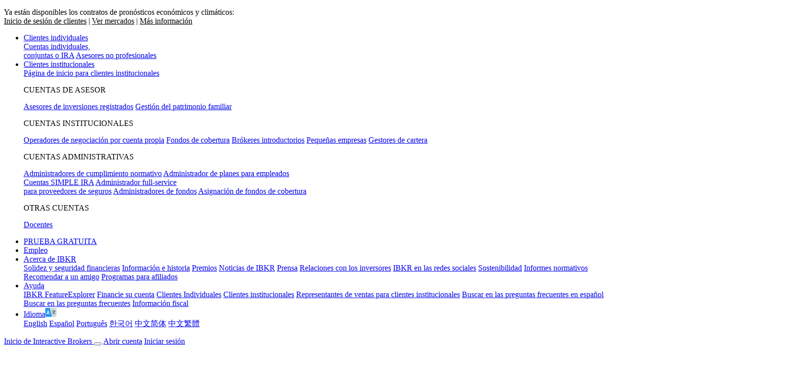

--- FILE ---
content_type: text/html; charset=UTF-8
request_url: https://investors.interactivebrokers.com/es/accounts/small-business.php
body_size: 32571
content:
<!DOCTYPE html>
<html dir="ltr" lang="es" data-theme="light">
<head>
<meta charset="utf-8">
<title>Peque&#241;as empresas | Interactive Brokers LLC</title>
<meta name="viewport" content="width=device-width, initial-scale=1, maximum-scale=5"> 
<meta name="description" content="Una cuenta de corretaje para sociedades an&#243;nimas, asociaciones, sociedades de responsabilidad limitada y otras entidades, con acceso a 130 mercados en 33 pa&#237;ses, IB SmartRouting y bajos tipos de margen.">
<meta name="keywords" content="peque&#241;as empresas, cuentas">
<meta http-equiv="X-UA-Compatible" content="IE=edge"/>
<meta http-equiv="expires" content="-1">
<meta name="robots" content="index, follow">
<meta http-equiv="pragma" content="no-cache">
<meta property="og:site_name" content="Interactive Brokers LLC" />
<!--Pid:52582-->
<link rel="canonical" href="https://www.interactivebrokers.com/es/accounts/small-business.php"/>
<meta name="apple-mobile-web-app-title" content="IBKR">
<link rel="icon" sizes="192x192" href="/images/web/favicons/home-screen-icon-192x192.png" />
<link rel="icon" sizes="128x128" href="/images/web/favicons/home-screen-icon-128x128.png" />
<link rel="apple-touch-icon" sizes="57x57" href="/images/web/favicons/apple-touch-icon-57x57.png" />
<link rel="apple-touch-icon" sizes="72x72" href="/images/web/favicons/apple-touch-icon-72x72.png" />
<link rel="apple-touch-icon" sizes="114x114" href="/images/web/favicons/apple-touch-icon-114x114.png" />
<link rel="apple-touch-icon" sizes="144x144" href="/images/web/favicons/apple-touch-icon-144x144.png" />
<!-- SCRIPTS HEAD ---------------------------------------------------------------------------------------------------- -->
<script type="text/javascript">
const FP_PAGE_ID = '52582';
</script>

<script type="text/javascript" src='/scripts/common/js/jquery-3.6.1/jquery.min.js'></script>
<script type="text/javascript">
function createScriptElement(data) {
 if (typeof data == "undefined") {
  return;
 }
 var element = document.createElement("SCRIPT");
 element.type = "text/javascript";
 if (typeof data.id != "undefined") {
  element.id = data.id;
 }
 if (typeof data.source != "undefined") {
  element.src = data.source;
 }
 if (typeof data.loadfunction == "function") {
  element.onload = data.loadfunction;
 }
 //console.log(data.function);
 document.head.appendChild(element);
}
function getCookieVal(cname) 
{
  var name = cname + "=";
  var decodedCookie = decodeURIComponent(document.cookie);
  var ca = decodedCookie.split(";");
  for(var i = 0; i <ca.length; i++) 
  {
      var c = ca[i];
      while (c.charAt(0) == " ") 
      {
            c = c.substring(1);
      }
      if (c.indexOf(name) == 0)
      {
            return c.substring(name.length, c.length);
        }
  }
  return "";
}
function checkWebCookie() 
{
if(!(getCookieVal('web') === '')){
    
}
  setTimeout(addCookies(), 100);
}
createScriptElement({ source : "/scripts/common/js/bootstrap-5.2.2/bootstrap.bundle.min.js", loadfunction: bsLoaded  });
createScriptElement({ source : "/scripts/common/js/lib.js?ver=9", loadfunction: storeCookie });
createScriptElement({ source :  "/scripts/common/js/forge.all.min.js" });
createScriptElement({ source : "/scripts/common/js/analytics/ibkrfingerprint.js?t=1768934975" }); 
createScriptElement({ source : "/scripts/common/js/analytics/ibkranalyticscomb.js?t=1768934975" });
window.onload = function (){ checkWebCookie();}
    window.onload = function (){ mapAnalytics(); }
  function bsLoaded() {
  createScriptElement({ source : "/scripts/common/js/appear/appear.min.js?ver=1" });
  createScriptElement({ source : "/scripts/common/js/easing/easing.min.js?ver=1" });
  createScriptElement({ source : "/scripts/common/js/parallax/parallax.min.js?ver=1" });
  createScriptElement({ source : "/scripts/common/js/uitotop/uitotop.min.js?ver=1", loadfunction: uiLoaded });
}
function uiLoaded() {
  createScriptElement({ source : "/scripts/common/js/twsUtils.js?ver=2" });
  createScriptElement({ source : "/scripts/common/js/design/design.js?ver=1" }); 
}
function storeCookie()
{
 if(typeof(Storage) !== 'undefined')
 {
   if(localStorage.getItem('web') !== null)
   {
     localStorage.removeItem('web');
   }
 }
}
</script>
<script type="text/javascript">
$(function() {
 $('div#langselector').find('a').each(function() {
  $(this).click(function() {
   var link = $(this).attr("href");
   if(link.match(/\/(en|fr|de|es|it|ru|cn|jp)\//))
   {
    var langs = link.split("/");
    if(langs[3] == 'en' || langs[3] == 'fr' || langs[3] == 'de' || langs[3] == 'es' || langs[3] == 'it' || langs[3] == 'ru' || langs[3] == 'cn' || langs[3] == 'jp')
    {
      var lang = langs[3];
      if(lang == 'cn')
      {
        lang = 'zh_CN';
      }
      if(lang == 'jp')
      {
        lang = 'ja';
      }
      if(hasCookie("IB_LANG"))
      {
        deleteCookie("IB_LANG");
      }
      setCookie("IB_LANG", lang, 7, '.interactivebrokers.com');
    } else if(langs[1] == 'en') {
      var lang = 'en';
      setCookie("IB_LANG", lang, 7, '.interactivebrokers.com');
    }
   }
  });
 });
 $('p#bandaid-close').click(function() {
  setCookie("IB_BANDAID", 1, 30, '.interactivebrokers.com');
 });
});
</script>
<script type="text/javascript">
$(document).ready(function(){  
     function getCookie(cname) 
     {
           var name = cname + "=";
           var decodedCookie = decodeURIComponent(document.cookie);
           var ca = decodedCookie.split(";");
           for(var i = 0; i <ca.length; i++) 
           {
                var c = ca[i];
                while (c.charAt(0) == " ") 
                {
                     c = c.substring(1);
                }
                if (c.indexOf(name) == 0)
                {
                     return c.substring(name.length, c.length);
                 }
            }
            return "";
      }
      if (getCookie("IB_THEME")==="") 
      {
            function getThemeFromOSorBrowser() 
            {
                   if (window.matchMedia && window.matchMedia('(prefers-color-scheme: dark)').matches)
                   {           
                            return 'dark';
                   } 
                   else 
                   {    
                            return 'light';
                   }
            } 
            function themeALterListener(event) 
            {    
                  const theme = event.matches ? 'dark' : 'light';
                  if (theme === "light") 
                       {
                            $("html").attr("data-theme","light");
                            $("#desktop_dark, #mobile_dark").removeClass("active");
                            $("#desktop_light, #mobile_light").addClass("active");
                       }
                       else if (theme ==="dark") 
                       {
                             $("html").attr("data-theme","dark");
                             $("#desktop_light, #mobile_light").removeClass("active");
                             $("#desktop_dark, #mobile_dark").addClass("active");
                       }
            }
            const themeAtStart = getThemeFromOSorBrowser();
            console.log(themeAtStart);
            //document.cookie = "IB_THEME =" +themeAtStart;
            document.cookie = "IB_THEME=" + themeAtStart + ";" + "path=/";
            console.log('setcookie', "IB_THEME=" + themeAtStart + ";" + "path=/")
            const themeMediaCheckCommand = window.matchMedia('(prefers-color-scheme: dark)');
            themeMediaCheckCommand.addListener(themeALterListener);
      }
      if (getCookie("IB_THEME")==="light") 
      {
            $("html").attr("data-theme","light");
            $("#desktop_dark, #mobile_dark").removeClass("active");
            $("#desktop_light, #mobile_light").addClass("active");
      }
      else if (getCookie("IB_THEME")==="dark") 
      {
            $("html").attr("data-theme","dark");
            $("#desktop_light, #mobile_light").removeClass("active");
            $("#desktop_dark, #mobile_dark").addClass("active");
      }
});
</script>
<script type="text/javascript">
$(document).ready(function(){
       $(".switch-data-theme").on("click", function(e){
            e.preventDefault();
            document.cookie = "IB_THEME=; expires=Thu, 01 Jan 1970 00:00:00 UTC;";
            var datatheme = $(this).hasClass("data-theme-dark") ? "dark" : "light";
            document.cookie = "IB_THEME=" + datatheme + ";" + "path=/";
            if (datatheme == "light")
            {
            $("html").attr("data-theme","light");
            $("#desktop_dark, #mobile_dark").removeClass("active");
            $("#desktop_light, #mobile_light").addClass("active");
            } 
            else 
            {
            $("html").attr("data-theme","dark");
            $("#desktop_light, #mobile_light").removeClass("active");
            $("#desktop_dark, #mobile_dark").addClass("active");
            }
       });
 });
</script>
<script>
    window.dataLayer = window.dataLayer || [];
    function gtag(){dataLayer.push(arguments);}
    console.log('  ');
    dataLayer.push({'ib_mkt_src':''});
    if(localStorage.getItem('consentMode') ===  null){
                    const consentMode = {
                'ad_storage': 'denied',
                'ad_user_data': 'denied',
                'ad_personalization': 'denied',
                'analytics_storage': 'denied'
            };
                localStorage.setItem('consentMode', JSON.stringify(consentMode));
        gtag('consent', 'default', consentMode);
    }
    else {
        gtag('consent', 'default', JSON.parse(localStorage.getItem('consentMode')));
    }
</script>
<script>
function hideHeaderFooter() {
    // Get full URL including fragment
    const fullUrl = window.location.href;
    // Check if conf=am exists
    if (fullUrl.includes('conf=am')) {
        const elementsToHide = [
            document.querySelector('#ibkr-header'),
            document.querySelector('#footer'),
        ];
        elementsToHide.forEach(element => {
            if (element) element.style.display = 'none';
        });
    }
}
// Run when DOM is ready
document.addEventListener('DOMContentLoaded', hideHeaderFooter);
</script><!-- STYLES HEAD -->
<style type="text/css">
@import url('/css/bootstrap-5.2.2/bootstrap.min.css') layer(bootstrap);
</style>
<link rel="preload" as="style" href="/css/ibkr/website.min.css?v=653a9f03e6940b82fded7cc6450395bb">
<link rel="stylesheet" type="text/css" media="all" href="/css/ibkr/website.min.css?v=653a9f03e6940b82fded7cc6450395bb">
<link rel="preload" as="style" href="/css/ibkr/theme-ibkr.min.css?v=9862617ed1d923238dcceba8655ca2b9">
<link rel="stylesheet" type="text/css" media="all" href="/css/ibkr/theme-ibkr.min.css?v=9862617ed1d923238dcceba8655ca2b9"><link rel="stylesheet" type="text/css" media="all" href="/css/web/seo-best-practices.css" />

<script>(window.BOOMR_mq=window.BOOMR_mq||[]).push(["addVar",{"rua.upush":"false","rua.cpush":"false","rua.upre":"false","rua.cpre":"false","rua.uprl":"false","rua.cprl":"false","rua.cprf":"false","rua.trans":"","rua.cook":"false","rua.ims":"false","rua.ufprl":"false","rua.cfprl":"false","rua.isuxp":"false","rua.texp":"norulematch","rua.ceh":"false","rua.ueh":"false","rua.ieh.st":"0"}]);</script>
                              <script>!function(e){var n="https://s.go-mpulse.net/boomerang/";if("False"=="True")e.BOOMR_config=e.BOOMR_config||{},e.BOOMR_config.PageParams=e.BOOMR_config.PageParams||{},e.BOOMR_config.PageParams.pci=!0,n="https://s2.go-mpulse.net/boomerang/";if(window.BOOMR_API_key="CGJ34-S5RKA-7ZQ8F-AJER9-TWWVG",function(){function e(){if(!o){var e=document.createElement("script");e.id="boomr-scr-as",e.src=window.BOOMR.url,e.async=!0,i.parentNode.appendChild(e),o=!0}}function t(e){o=!0;var n,t,a,r,d=document,O=window;if(window.BOOMR.snippetMethod=e?"if":"i",t=function(e,n){var t=d.createElement("script");t.id=n||"boomr-if-as",t.src=window.BOOMR.url,BOOMR_lstart=(new Date).getTime(),e=e||d.body,e.appendChild(t)},!window.addEventListener&&window.attachEvent&&navigator.userAgent.match(/MSIE [67]\./))return window.BOOMR.snippetMethod="s",void t(i.parentNode,"boomr-async");a=document.createElement("IFRAME"),a.src="about:blank",a.title="",a.role="presentation",a.loading="eager",r=(a.frameElement||a).style,r.width=0,r.height=0,r.border=0,r.display="none",i.parentNode.appendChild(a);try{O=a.contentWindow,d=O.document.open()}catch(_){n=document.domain,a.src="javascript:var d=document.open();d.domain='"+n+"';void(0);",O=a.contentWindow,d=O.document.open()}if(n)d._boomrl=function(){this.domain=n,t()},d.write("<bo"+"dy onload='document._boomrl();'>");else if(O._boomrl=function(){t()},O.addEventListener)O.addEventListener("load",O._boomrl,!1);else if(O.attachEvent)O.attachEvent("onload",O._boomrl);d.close()}function a(e){window.BOOMR_onload=e&&e.timeStamp||(new Date).getTime()}if(!window.BOOMR||!window.BOOMR.version&&!window.BOOMR.snippetExecuted){window.BOOMR=window.BOOMR||{},window.BOOMR.snippetStart=(new Date).getTime(),window.BOOMR.snippetExecuted=!0,window.BOOMR.snippetVersion=12,window.BOOMR.url=n+"CGJ34-S5RKA-7ZQ8F-AJER9-TWWVG";var i=document.currentScript||document.getElementsByTagName("script")[0],o=!1,r=document.createElement("link");if(r.relList&&"function"==typeof r.relList.supports&&r.relList.supports("preload")&&"as"in r)window.BOOMR.snippetMethod="p",r.href=window.BOOMR.url,r.rel="preload",r.as="script",r.addEventListener("load",e),r.addEventListener("error",function(){t(!0)}),setTimeout(function(){if(!o)t(!0)},3e3),BOOMR_lstart=(new Date).getTime(),i.parentNode.appendChild(r);else t(!1);if(window.addEventListener)window.addEventListener("load",a,!1);else if(window.attachEvent)window.attachEvent("onload",a)}}(),"".length>0)if(e&&"performance"in e&&e.performance&&"function"==typeof e.performance.setResourceTimingBufferSize)e.performance.setResourceTimingBufferSize();!function(){if(BOOMR=e.BOOMR||{},BOOMR.plugins=BOOMR.plugins||{},!BOOMR.plugins.AK){var n=""=="true"?1:0,t="",a="aokpicixgqvik2lpzy7a-f-681a0fc79-clientnsv4-s.akamaihd.net",i="false"=="true"?2:1,o={"ak.v":"39","ak.cp":"1131470","ak.ai":parseInt("665092",10),"ak.ol":"0","ak.cr":9,"ak.ipv":4,"ak.proto":"h2","ak.rid":"3960a61","ak.r":42312,"ak.a2":n,"ak.m":"a","ak.n":"essl","ak.bpcip":"3.148.244.0","ak.cport":52118,"ak.gh":"23.52.41.133","ak.quicv":"","ak.tlsv":"tls1.3","ak.0rtt":"","ak.0rtt.ed":"","ak.csrc":"-","ak.acc":"","ak.t":"1768934975","ak.ak":"hOBiQwZUYzCg5VSAfCLimQ==2LoXMWN8UV/jQFwOSCZPr2Lp+yTrPhYxPmJ1hKJHXv+UWxPOZQVLwtDrCLBK0rlYnHja62MJFxm0UxyF6+IjW8EOr0YytX+lcgUsbpqCtf+ddGUgl6FO1j1F12gEXwftnRmVtNfrIMUoD/FCKIqRxdDcFBEC/MF9UbOhmJSCJjrwndfJ+HR8RVJmCxA9rMuocgLtRjsJOzf30+zIw+997/Ggr3i0PaSunpZCL0KtFk4A38qmP/Df1DAtSiiHfGW1RdhaN3AYSqtETmXU9dJf+yKrtoZ62E75dSqE3OQKQO7Ni7xn+fOXIIOBdF9gHYHvNTpif9Dmo/zeGUKUNlRlfpLo7h52f+qkwiDD4QHw9sHx88i/De+lQvc/bQirIzuBCmM76sMPi6Dmn9uWAC5tBznNS7LM0R/hMw6WuTcA9Hc=","ak.pv":"405","ak.dpoabenc":"","ak.tf":i};if(""!==t)o["ak.ruds"]=t;var r={i:!1,av:function(n){var t="http.initiator";if(n&&(!n[t]||"spa_hard"===n[t]))o["ak.feo"]=void 0!==e.aFeoApplied?1:0,BOOMR.addVar(o)},rv:function(){var e=["ak.bpcip","ak.cport","ak.cr","ak.csrc","ak.gh","ak.ipv","ak.m","ak.n","ak.ol","ak.proto","ak.quicv","ak.tlsv","ak.0rtt","ak.0rtt.ed","ak.r","ak.acc","ak.t","ak.tf"];BOOMR.removeVar(e)}};BOOMR.plugins.AK={akVars:o,akDNSPreFetchDomain:a,init:function(){if(!r.i){var e=BOOMR.subscribe;e("before_beacon",r.av,null,null),e("onbeacon",r.rv,null,null),r.i=!0}return this},is_complete:function(){return!0}}}}()}(window);</script></head>
<body>
<link rel="stylesheet" type="text/css" media="all" href="/css/ibkr/account-structure.min.css">
<svg xmlns="http://www.w3.org/2000/svg" style="display:none;">
    <symbol id="userIcon" viewBox="0 0 48 48" preserveAspectRatio="xMinYMin">
        <path d="M24 26.9c-7.5 0-13.5-6-13.5-13.5S16.5 0 24 0s13.5 6 13.5 13.5S31.4 27 24 27Zm0-23.4c-5.5 0-10 4.4-10 10s4.4 10 10 10 10-4.4 10-10-4.5-10-10-10ZM2.2 48c-.3 0-.6 0-.9-.3-.9-.5-1.1-1.6-.6-2.4C8 32.5 24.3 27.9 37.2 35.2c4.2 2.3 7.6 5.8 10.1 10.1.5.9.2 1.9-.6 2.4-.9.5-1.9.2-2.4-.6C38 35.9 23.8 32 12.6 38.3c-3.6 2.1-6.7 5.1-8.8 8.8-.3.5-.9.9-1.6.9Z"/>
    </symbol>

    <symbol id="usersIcon" viewBox="0 0 72 48" preserveAspectRatio="xMinYMin">
        <path d="M36 26.9c7.4 0 13.5-6 13.5-13.5S43.4 0 36 0 22.5 6 22.5 13.5 28.5 27 36 27Zm0-23.5c5.5 0 10 4.5 10 10s-4.5 10-10 10-10-4.5-10-10 4.5-10 10-10ZM57.8 48c.3 0 .6 0 .9-.3.9-.5 1.1-1.6.6-2.4C52 32.5 35.7 27.9 22.8 35.2c-4.2 2.3-7.6 5.8-10.1 10.1-.5.9-.2 1.9.6 2.4.9.5 1.9.2 2.4-.6C22 35.9 36.2 32 47.4 38.3c3.6 2.1 6.7 5.1 8.8 8.8.3.5.9.9 1.6.9Z" /><path fill="currentColor" d="M21.2 30.9c1.8 0 3.6-.4 5.2-1.1.9-.4 1.3-1.4.9-2.3-.4-.9-1.4-1.3-2.3-.9-2.5 1-5.3 1-7.8 0-1.2-.5-2.3-1.2-3.2-2.1-.9-.9-1.6-2-2.1-3.2-.5-1.2-.8-2.5-.8-3.9s.3-2.7.8-3.9c.5-1.2 1.2-2.3 2.1-3.2.9-.9 2-1.6 3.2-2.1 1.2-.5 2.5-.8 3.9-.8s1.7-.8 1.7-1.7S22 4 21.1 4c-1.8 0-3.6.4-5.2 1.1-1.6.7-3 1.6-4.3 2.9-1.2 1.2-2.2 2.7-2.9 4.3-.7 1.7-1.1 3.4-1.1 5.2s.4 3.6 1.1 5.2c.7 1.6 1.6 3 2.9 4.3 1.2 1.2 2.7 2.2 4.3 2.9 1.7.7 3.4 1.1 5.2 1.1Zm24.3-1c-.9-.4-1.3-1.4-.9-2.3.4-.9 1.4-1.3 2.3-.9 2.5 1 5.3 1 7.8 0 1.2-.5 2.3-1.2 3.2-2.1.9-.9 1.6-2 2.1-3.2.5-1.2.8-2.5.8-3.9s-.3-2.7-.8-3.9c-.5-1.2-1.2-2.3-2.1-3.2s-2-1.6-3.2-2.1c-1.2-.5-2.5-.8-3.9-.8s-1.7-.8-1.7-1.7.8-1.7 1.7-1.7c1.8 0 3.6.4 5.2 1.1 1.6.7 3 1.6 4.3 2.9 1.2 1.2 2.2 2.7 2.9 4.3.7 1.7 1.1 3.4 1.1 5.2s-.4 3.6-1.1 5.2c-.7 1.6-1.6 3-2.9 4.3-1.2 1.2-2.7 2.2-4.3 2.9-1.7.7-3.4 1.1-5.2 1.1s-3.6-.4-5.2-1.1Zm16.7 12.5c-1.1-.6-2.1-1.1-3.2-1.5-.3-.1-.5-.3-.7-.5-1.2-1.4.3-3.5 2-2.8 4.1 1.5 7.8 4.1 10.7 7.5s.1 2.9-1.4 2.9c-.5 0-1-.2-1.3-.6-1.7-2-3.8-3.7-6.1-5Zm-50.4-4.9c1.7-.6 3.1 1.4 2 2.8-.2.3-.4.5-.7.6-1.1.4-2.2.9-3.2 1.5-2.3 1.3-4.3 3-6.1 5s-.8.6-1.3.6C1 48 .1 46.2 1.1 45.1c3-3.4 6.7-6 10.8-7.6Z" />
    </symbol>
</svg><div id="printheader"></div>

<!-- HEADER START ---------------------------------------------------------------------------------------------------- -->
<div class="ibkr-header" id="ibkr-header">
        
    <style type="text/css">
        .bandaid .bandaid-text a{color:black;text-decoration: underline;}
        .bandaid .bandaid-text a:hover{color:var(--white);}
    </style>
    <div class="bandaid collapse show bg-warning mb-0" id="bandaid">
        <div class="container">
            <div class="row align-items-center">
                <div class="col-12">
                                    
                    <p class="bandaid-text fs-6 fw-600 text-center text-black pt-2">Ya est&#225;n disponibles los contratos de pron&#243;sticos econ&#243;micos y clim&#225;ticos: <span class="d-inline d-md-none"><br /></span><a href="/sso/Login?forwardTo=100&ip2loc=OFF" target="_self">Inicio de sesi&#243;n de clientes</a> | <a href="https://forecasttrader.interactivebrokers.com/eventtrader/#/markets" target="_self">Ver mercados</a> | <a href="https://forecasttrader.interactivebrokers.com/en/home.php" target="_self">M&#225;s informaci&#243;n</a></p>
                                
                </div>
            </div>
        </div>
    </div> 
     
        
    <!-- NAV TOP START (LG/XL ONLY) -->
    <nav class="navbar navbar-inverse navbar-expand-lg navbar-top d-none d-lg-block">
        <div class="container">
            <div class="navbar-collapse collapse" id="ibkr-nav-top"><!-- LEFT MENU -->
                <ul class="navbar-nav mr-auto align-items-center"><!-- FOR INDIVIDUALS -->
                    
                    <li class="nav-item dropdown"><a href="#" target="_self" class="nav-link dropdown-toggle" id="nav-for-individuals" data-bs-toggle="dropdown" aria-haspopup="true" aria-expanded="false">Clientes individuales</a>
                        <div class="dropdown-menu dropdown-ind-accounts" aria-labelledby="nav-for-individuals">
                            <div class="row">
                                <div class="col">
                                    <a href="/es/accounts/individual.php" target="_self" class="dropdown-item">Cuentas individuales,<br/> conjuntas o IRA</a> <a href="/es/accounts/non-professional-advisor.php" target="_self" class="dropdown-item">Asesores no profesionales</a>
                                </div>
                            </div>
                        </div>
                    </li><!-- FOR INSTITUTIONS -->
					<li class="nav-item dropdown"><a href="#" target="_self" class="nav-link dropdown-toggle" id="nav-for-institutions" data-bs-toggle="dropdown" aria-haspopup="true" aria-expanded="false">Clientes institucionales</a>
                        <div class="dropdown-menu dropdown-inst-accounts" aria-labelledby="nav-for-institutions">
                            <div class="row">
                                <div class="col">
                                    <a href="/es/accounts/institutions.php" target="_self" class="dropdown-item">P&#225;gina de inicio para clientes institucionales</a>
                                    <p class="pb-0">CUENTAS DE ASESOR</p>
                                    <a href="/es/accounts/advisor.php" target="_self" class="dropdown-item indent-1x">Asesores de inversiones registrados</a> <a href="/es/accounts/family-office.php" target="_self" class="dropdown-item indent-1x">Gesti&#243;n del patrimonio familiar</a>
                                    <p class="pb-0">CUENTAS INSTITUCIONALES</p>
                                    <a href="/es/accounts/proprietary-trading-group.php" target="_self" class="dropdown-item indent-1x">Operadores de negociaci&#243;n por cuenta propia</a> <a href="/es/accounts/hedge-fund.php" target="_self" class="dropdown-item indent-1x">Fondos de cobertura</a> <a href="/es/accounts/broker.php" target="_self" class="dropdown-item indent-1x">Br&#243;keres introductorios</a> <a href="/es/accounts/small-business.php" target="_self" class="dropdown-item indent-1x">Peque&#241;as empresas</a> <a href="/es/accounts/money-manager.php" target="_self" class="dropdown-item indent-1x">Gestores de cartera</a>
                                    <p class="pb-0">CUENTAS ADMINISTRATIVAS</p>
                                    <a href="/es/accounts/compliance-officer.php" target="_self" class="dropdown-item indent-1x">Administradores de cumplimiento normativo</a> <a href="/es/accounts/simple-ira.php" target="_self" class="dropdown-item indent-1x">Administrador de planes para empleados <br>Cuentas SIMPLE IRA</a> <a href="/es/accounts/fsa-insurance-providers.php" target="_self" class="dropdown-item indent-1x">Administrador full-service <br>para proveedores de seguros</a> <a href="/es/accounts/administrator.php" target="_self" class="dropdown-item indent-1x">Administradores de fondos</a> <a href="/es/accounts/hedge-fund-allocator.php" target="_self" class="dropdown-item indent-1x">Asignaci&#243;n de fondos de cobertura</a>
                                    <p class="pb-0">OTRAS CUENTAS</p>
                                    <a href="/campus/student-trading-lab/" target="_blank" class="dropdown-item indent-1x">Docentes</a>
                                </div>
                            </div>
                        </div>
                    </li>
                </ul><!-- RIGHT MENU -->
                
                <ul class="navbar-nav ml-auto align-items-center"><!-- FREE TRIAL -->
                    <li class="nav-item"><a href="/es/trading/free-trial.php" target="_self" class="nav-link">PRUEBA GRATUITA</a></li><!-- CAREERS -->
                    
                    <li class="nav-item"><a href="/es/general/about/careers-splash.php" target="_self" class="nav-link">Empleo</a></li><!-- ABOUT US -->
                    <li class="nav-item dropdown"><a href="#" class="nav-link dropdown-toggle" id="nav-about-us" data-bs-toggle="dropdown" aria-haspopup="true" aria-expanded="false">Acerca de IBKR</a>
                        <div class="dropdown-menu dropdown-about-us" aria-labelledby="nav-about-us">
                            <div class="row">
                                <div class="col">
                                    <a href="/es/general/financial-strength.php" target="_self" class="dropdown-item" >Solidez y seguridad financieras</a> <a href="/es/general/about/info-and-history.php" target="_self" class="dropdown-item">Informaci&#243;n e historia</a> <a href="/es/general/awards.php" target="_self" class="dropdown-item">Premios</a> <a href="/es/about/news-at-ibkr.php" target="_self" class="dropdown-item">Noticias de IBKR</a> <a href="/es/general/about/press-and-media.php" target="_self" class="dropdown-item">Prensa</a> <a href="https://investors.interactivebrokers.com/ir/main.php" target="_blank" class="dropdown-item" rel="noreferrer noopener">Relaciones con los inversores</a> <a href="/es/general/ibkr-on-social-media.php" target="_self" class="dropdown-item" rel="noreferrer noopener">IBKR en las redes sociales</a> <a href="/es/general/about/sustainability.php" target="_self" class="dropdown-item">Sostenibilidad</a> <a href="/es/accounts/legalDocuments/brokerPerformanceReports.php" target="_self" class="dropdown-item">Informes normativos</a> <a href="/es/accounts/referrer.php" target="_self" class="dropdown-item">Recomendar a un amigo</a> <a href="/es/general/about/affiliate-programs.php" target="_self" class="dropdown-item">Programas para afiliados</a>
                                </div>
                            </div>
                        </div>
                    </li><!-- SUPPORT -->
                    
                    <li class="nav-item dropdown"><a href="#" class="nav-link dropdown-toggle" id="nav-support" data-bs-toggle="dropdown" aria-haspopup="true" aria-expanded="false">Ayuda</a>
                        <div class="dropdown-menu dropdown-contact-us" aria-labelledby="nav-support">
                            <div class="row">
                                <div class="col">
                                    <a href="/es/feature-explorer/index.php" target="_blank" class="dropdown-item">IBKR FeatureExplorer</a> <a href="/es/support/fund-my-account.php" target="_self" class="dropdown-item">Financie su cuenta</a> <a href="/es/support/individuals.php" target="_self" class="dropdown-item">Clientes Individuales</a> <a href="/es/support/institutions.php" target="_self" class="dropdown-item">Clientes institucionales</a> <a href="/es/support/institutional-sales-contacts.php" target="_self" class="dropdown-item">Representantes de ventas para clientes institucionales</a>  <a href="https://www.ibkrguides.com/es/home.htm" target="_blank" rel="noreferrer nofollow"  class="dropdown-item">Buscar en las preguntas frecuentes en espa&#241;ol</a>   <a href="/es/general/contact/ibot-container.php" target="_self" class="dropdown-item">Buscar en las preguntas frecuentes</a> <a href="/es/support/reports-and-dates.php" target="_self" class="dropdown-item">Informaci&#243;n fiscal</a>
                                </div>
                            </div>
                        </div>
                    </li><!-- LANGUAGE SELECTOR -->
                    <li class="nav-item dropdown"><a href="#" class="nav-link nav-language dropdown-toggle" id="nav-language" data-bs-toggle="dropdown" aria-haspopup="true" aria-expanded="false"><span>Idioma</span><img src="/images/web/icons/icon-language.svg" alt="Idioma" width="23" height="18" border="0" /></a>
                        <div class="dropdown-menu dropdown-language" aria-labelledby="nav-language">
                            <div class="row">
                                <div class="col" id="langselector">
                                    <a href="/" target="_self" class="dropdown-item">English</a>
                                    <a href="/es/home.php" target="_self" class="dropdown-item">Espa&#241;ol</a>
                                    <a href="/pt/home.php" target="_self" class="dropdown-item">Portugu&#234;s</a>
                                    <a href="/ko/home.php" target="_self" class="dropdown-item">&#54620;&#44397;&#50612;</a>
                                    <a href="/cn/home.php?lang=sc" target="_self" class="dropdown-item">&#20013;&#25991;&#31616;&#20307;</a>
                                    <a href="/cn/home.php?lang=tc" target="_self" class="dropdown-item">&#20013;&#25991;&#32321;&#39636;</a>
                                </div>
                            </div>
                        </div>
                    </li>
                </ul>
            </div>
        </div><!-- NAV TOP END --><!-- NAV BOTTOM START -->
    </nav>
    
    <nav class="navbar navbar-inverse navbar-expand-lg navbar-bottom">
        <div class="container"><!-- IBKR LOGO -->
            
             <a href="/es/home.php" target="_self" title="Inicio de Interactive Brokers" alt="Logo de Interactive Brokers" class="navbar-brand brand-logo" aria-label="Interactive Brokers Home"><span>Inicio de Interactive Brokers </span></a>
            <!-- TOGGLE (XS/SM/MD ONLY) --><!-- OPEN ACCOUNT BUTTON (XS/SM/MD ONLY) -->
            <button class="navbar-toggler" type="button" aria-label="Toggle Navigation"><span class="navbar-toggler-icon"><i class="fas fa-bars" aria-hidden="true"></i></span></button>
            <a href="https://ndcdyn.interactivebrokers.com/Universal/Application" target="_self" class="d-block d-lg-none btn btn-open-account">Abrir cuenta</a>
            <!-- LOG IN (SM/MD ONLY) -->
             <a href="https://ndcdyn.interactivebrokers.com/sso/Login?RL=1" target="_self" class="d-none d-sm-block d-lg-none btn btn-log-in">Iniciar sesi&#243;n</a>             <!-- IBKR NAV BOTTOM START   -->
            <div class="navbar-collapse collapse" id="ibkr-nav-bottom">
                <ul class="navbar-nav ml-auto align-items-center"><!-- WHY IBKR -->
                    
                    <li class="nav-item"><a href="/es/whyib/overview.php" target="_self" class="nav-link">Por qu&#233; IBKR</a></li><!-- PRICING -->
                    <li class="nav-item dropdown"><a href="#" class="nav-link dropdown-toggle" id="nav-pricing" data-bs-toggle="dropdown" aria-haspopup="true" aria-expanded="false">Tarificaci&#243;n</a>
                        <div class="dropdown-menu dropdown-pricing" aria-labelledby="nav-pricing">
                            <div class="row">
                                <div class="col">
                                    <a href="/es/pricing/commissions-home.php" target="_self" class="dropdown-item">Comisiones</a> <a href="/es/trading/margin-rates.php" target="_self" class="dropdown-item">Tipos de margen</a> <a href="/es/accounts/fees/pricing-interest-rates.php" target="_self" class="dropdown-item">Tipos de inter&#233;s</a> <a href="/es/pricing/short-sale-cost.php" target="_self" class="dropdown-item">Coste de venta en corto</a> <a href="/es/pricing/research-news-services.php" target="_self" class="dropdown-item">Noticias e investigaciones</a> <a href="/es/pricing/market-data-pricing.php" target="_self" class="dropdown-item">Cuotas de suscripci&#243;n a los datos de mercado</a> <a href="/es/pricing/stock-yield-enhancement-program.php" target="_self" class="dropdown-item">Programa de optimizaci&#243;n del rendimiento de acciones</a> <a href="/es/pricing/other-fees-overview.php" target="_self" class="dropdown-item">Tarifas</a>
                                </div>
                            </div>
                        </div>
                    </li><!-- TRADING -->
                    
                    <li class="nav-item dropdown"><a href="#" class="nav-link dropdown-toggle" id="nav-technology" data-bs-toggle="dropdown" aria-haspopup="true" aria-expanded="false">Negociaci&#243;n</a>
                        <div class="dropdown-menu dropdown-technology" aria-labelledby="nav-technology">
                            <div class="row">
                                <div class="col">
                                    <a href="/es/trading/trading-platforms.php" target="_self" class="dropdown-item">Plataformas</a> <a href="/es/trading/ib-api.php" target="_self" class="dropdown-item">API</a> <a href="/es/trading/margin.php" target="_self" class="dropdown-item">Margen</a> <a href="/es/trading/products-exchanges.php" target="_self" class="dropdown-item">B&#250;squeda de s&#237;mbolos y mercados</a> <a href="/es/trading/products-stocks.php" target="_self" class="dropdown-item">Resumen de los productos</a> <a href="/es/trading/ordertypes.php" target="_self" class="dropdown-item">Tipos de &#243;rdenes</a> <a href="/es/whyib/reporting.php" target="_self" class="dropdown-item">Informes</a> <a href="/es/trading/securities-financing.php" target="_self" class="dropdown-item">Financiaci&#243;n de valores</a> <a href="/es/trading/features-in-focus.php" target="_self" class="dropdown-item">Funciones destacadas</a> <a href="/es/general/education/probability_lab.php" target="_self" class="dropdown-item">Probability Lab</a> <a href="/es/trading/pdfhighlights/PDF-OptionsDesk.php" target="_self" class="dropdown-item">Departamento Global de Negociaci&#243;n Externalizada</a> <a href="/es/trading/sustainable-investing.php" target="_self" class="dropdown-item">Inversiones sostenibles</a> <a href="https://forecasttrader.interactivebrokers.com/eventtrader/#/markets" target="_self" class="dropdown-item">IBKR ForecastTrader</a>
                                </div>
                            </div>
                        </div>
                    </li><!-- SERVICES -->
                    <li class="nav-item dropdown"><a href="#" class="nav-link dropdown-toggle" id="nav-products" data-bs-toggle="dropdown" aria-haspopup="true" aria-expanded="false">Servicios</a>
                        <div class="dropdown-menu dropdown-products" aria-labelledby="nav-products">
                            <div class="row">
                                <div class="col">
                                    <a href="/es/trading/globalanalyst.php" target="_self" class="dropdown-item">IBKR GlobalAnalyst</a> <a href="/es/portfolioanalyst/overview.php" target="_self" class="dropdown-item" rel="noreferrer noopener">PortfolioAnalyst</a> <a href="/es/trading/products-bonds.php" target="_self" class="dropdown-item">Bonds Marketplace</a> <a href="/es/trading/products-mutual-funds.php" target="_self" class="dropdown-item">Mutual Funds Marketplace</a> <a href="/es/trading/commission-free-etfs-mkt.php" target="_self" class="dropdown-item">ETF sin comisiones por transacci&#243;n</a> <a href="https://ndcdyn.interactivebrokers.com/aces/Marketplace/InvestorsMarketplace" target="_blank" class="dropdown-item" rel="noreferrer noopener">Investors' Marketplace</a> <a href="/es/trading/short-securities-availability.php" target="_self" class="dropdown-item">Disponibilidad de acciones en corto</a> <a href="/es/accounts/integrated-cash-management.php" target="_self" class="dropdown-item">Gesti&#243;n de capital</a> <a href="/es/trading/third-party-integration.php" target="_self" class="dropdown-item">Integraci&#243;n con terceros</a> <a href="https://www.interactiveadvisors.com" target="_blank" class="dropdown-item" rel="noreferrer noopener">Interactive Advisors</a>
                                </div>
                            </div>
                        </div>
                    </li><!-- EDUCATION -->
                    
                    <li class="nav-item dropdown"><a href="#" class="nav-link dropdown-toggle" id="nav-education" data-bs-toggle="dropdown" aria-haspopup="true" aria-expanded="false">Formaci&#243;n</a>
                        <div class="dropdown-menu dropdown-education" aria-labelledby="nav-education">
                            <div class="row">
                                <div class="col">
                                    <a href="/campus/" target="_blank" class="dropdown-item">IBKR Campus</a> <a href="/campus/academy" target="_blank" class="dropdown-item" rel="noreferrer noopener">Traders' Academy</a> <a href="/campus/news" target="_blank" class="dropdown-item" rel="noreferrer noopener">Traders' Insight</a> <a href="/campus/category/podcasts/" target="_blank" class="dropdown-item" rel="noreferrer noopener">P&#243;dcast de IBKR</a> <a href="/campus/quant" target="_blank" class="dropdown-item" rel="noreferrer noopener">IBKR Quant Blog</a> <a href="/campus/webinars" target="_blank" class="dropdown-item" rel="noreferrer noopener">Seminarios web</a> <a href="/campus/student-trading-lab/" target="_blank" class="dropdown-item">Student Trading Lab</a> <a href="/campus/glossary" target="_blank" class="dropdown-item" rel="noreferrer noopener">Glosario burs&#225;til</a> <a href="/es/general/calendar/calendar.php" target="_self" class="dropdown-item">Calendarios burs&#225;tiles</a>
                                </div>
                            </div>
                        </div>
                    </li><!-- SEARCH -->
                    <li class="nav-item dropdown d-none d-lg-block" id="search-expand"><a href="#" class="nav-link nav-search dropdown-toggle" id="nav-search" data-bs-toggle="dropdown" aria-haspopup="true" aria-expanded="false" aria-label="Search"><span>Buscar</span><i class="fas fa-search" aria-hidden="true"></i></a>
                        <div class="dropdown-menu dropdown-search" aria-labelledby="nav-search">
                            <div class="row">
                                <div class="col">
                                    <div class="search_box">
                                        <script type="text/javascript">
                                         searchbox_input_changed=false;
                                          $('#search-expand').on('shown.bs.dropdown', function(e) {
                                            $('#searchField').focus();
                                          });
                                        </script>
                                        <form action="/es/search/index.php" method="get" class="search_form" id="search_form_id" accept-charset="UTF-8">
                                            <input type="text" aria-label="Search Box" placeholder="Search Site or Contracts" name="query" maxlength="64" autocomplete="off" id="searchField" class="form-control s swap_value searchinput" aria-label="Search Interactive Brokers">
                                            <button type="submit" value="" id="searchsubmit" class="searchsubmit" aria-label="Submit Search"><i class="fas fa-search" aria-hidden="true"></i></button>
                                        </form>
                                        
                                                                            </div>
                                </div>
                            </div>
                        </div>
                    </li><!-- LOG IN -->
                    
                    <li class="nav-item dropdown d-none d-lg-block"><a href="#" target="_self" class="nav-link nav-login dropdown-toggle" id="nav-log-in" data-bs-toggle="dropdown" aria-haspopup="true" aria-expanded="false">Iniciar sesi&#243;n</a>
                        <div class="dropdown-menu dropdown-login" aria-labelledby="nav-log-in">
                            <div class="row">
                                <div class="col">
                                      <a href="https://ndcdyn.interactivebrokers.com/sso/Login?RL=1" target="_self" class="dropdown-item dropdown-portal">Inicio de sesi&#243;n en el Portal</a>   <a href="/es/trading/ibkr-desktop.php" target="_self" class="dropdown-item">Descargar IBKR Desktop</a> <a href="/es/trading/tws.php#tws-software" target="_self" class="dropdown-item">Descargar Trader Workstation</a> <a href="/es/trading/ibkr-mobile.php#download" target="_self" class="dropdown-item">Descargar IBKR Mobile</a> <a href="/es/trading/ibgateway-latest.php" target="_self" class="dropdown-item">Descargar IB Gateway</a> <a href="/es/trading/trading-platforms.php" target="_self" class="dropdown-item">Comparar todas las plataformas de IBKR</a> <a href="https://forecasttrader.interactivebrokers.com/eventtrader/#/markets" target="_self" class="dropdown-item">IBKR ForecastTrader</a>
                                </div>
                            </div>
                        </div>
                    </li><!-- OPEN ACCOUNT -->
                    <li class="nav-item dropdown d-none d-lg-block"><a href="#" target="_self" class="nav-link nav-open-account dropdown-toggle" id="nav-open-account" data-bs-toggle="dropdown" aria-haspopup="true" aria-expanded="false">Abrir cuenta</a>
                        <div class="dropdown-menu dropdown-open-account" aria-labelledby="nav-open-account">
                            <div class="row">
                                <div class="col">
                                    <a href="https://ndcdyn.interactivebrokers.com/Universal/Application" target="_self" class="dropdown-item dropdown-portal">Empezar una solicitud</a> <a href="https://ndcdyn.interactivebrokers.com/sso/Login?c=t" target="_self" class="dropdown-item">Terminar una solicitud en curso</a> <a href="/es/general/what-you-need-inv.php" target="_self" class="dropdown-item">Requisitos</a> <a href="/es/accounts/account-guide.php" target="_self" class="dropdown-item">Gu&#237;a para seleccionar la cuenta m&#225;s adecuada</a>
                                </div>
                            </div>
                        </div>
                    </li>
                </ul>
            </div>
        </div><!-- NAV BOTTOM END -->
    </nav>
    
</div><!-- HEADER END ---------------------------------------------------------------------------------------------------- --><!-- MOBILE NAV START (XS/SM/MD ONLY) ---------------------------------------------------------------------------------------------------- -->

<div class="menu-mobile d-lg-none"><!-- CLOSE BUTTON -->
    <div class="close-button"><button type="button" class="btn-close" aria-label="Close Menu"><i class="fas fa-times"></i></button></div><!-- LOGO -->
    
    <div class="logo-container"><a href="/es/home.php" target="_self" class="brand-logo" aria-label="Interactive Brokers Home"><span>Inicio de Interactive Brokers</span></a></div><!-- SEARCH -->
    <div class="search-container">
        <div class="search-box">
            <form action="/es/search/index.php" method="get" class="search_form" id="search_form_id" accept-charset="UTF-8">
                <input type="text" class="form-control" placeholder="Search Site or Contracts" name="query" maxlength="64" autocomplete="off" id="searchFieldMobile" aria-label="Search Interactive Brokers">
                <button type="submit" class="btn-search-submit" value="" id="searchsubmitMobile" aria-label="Submit Search"><i class="fas fa-search" aria-hidden="true"></i></button>
            </form>
        </div>
    </div>
    <ul><!-- LOG IN -->
    
                    
        <li><a href="https://ndcdyn.interactivebrokers.com/sso/Login?RL=1" target="_self" class="menu-log-in">Inicio de sesi&#243;n</a></li>
                
    <!-- OPEN ACCOUNT -->
    <li class="has-submenu"><a href="#" target="_self" class="menu-open-account" data-submenu="submenu-open-account">Abrir cuenta</a>
        <div class="submenu" id="submenu-open-account">
            <p class="nav-link-back"><button type="button" data-submenu-close="submenu-open-account">Atr&#225;s</button></p>
            <p class="submenu-title">ABRIR UNA CUENTA</p>
            <ul>
            <li><a href="https://ndcdyn.interactivebrokers.com/Universal/Application" target="_self" class="menu-start-application">Empezar la solicitud</a></li>
            <li><a href="https://ndcdyn.interactivebrokers.com/sso/Login?c=t" target="_self">Terminar una solicitud en curso</a></li>
            <li><a href="/es/general/what-you-need-inv.php" target="_self">Requisitos</a></li>
            <li><a href="/es/accounts/account-guide.php" target="_self">Gu&#237;a para seleccionar la cuenta m&#225;s apropiada</a></li>
            </ul>
        </div>
    </li><!-- DOWNLOAD IBKR MOBILE -->
    
        <li><a href="https://forecasttrader.interactivebrokers.com/eventtrader/#/markets" target="_self" class="menu-log-in">IBKR ForecastTrader</a></li><!-- FREE TRIAL -->
    
    <li><a href="/es/trading/free-trial.php" target="_self">Prueba gratuita</a></li><!-- WHY IBKR -->
    <li><a href="/es/whyib/overview.php" target="_self">Por qu&#233; IBKR</a></li><!-- ACCOUNT TYPES -->
    
    <li class="has-submenu"><a href="#" target="_self" data-submenu="submenu-account-types">Tipos de cuentas</a>
        <div class="submenu" id="submenu-account-types">
            <p class="nav-link-back"><button type="button" data-submenu-close="submenu-account-types">Atr&#225;s</button></p>
            <p class="submenu-title">CLIENTES INDIVIDUALES</p>
            <ul>
            <li><a href="/es/accounts/individual.php" target="_self" >Cuentas individuales, conjuntas o IRA</a></li>
            <li><a href="/es/accounts/non-professional-advisor.php" target="_self">Asesores no profesionales</a></li>
            </ul>
            <p class="submenu-title">CLIENTES INSTITUCIONALES</p>
            <ul>
            <li><a href="/es/accounts/institutions.php" target="_self" >P&#225;gina de inicio para clientes institucionales</a></li>
            <li><p class="submenu-title text-primary fs-8 lh-8 fw-400">CUENTAS DE ASESOR</p></li>
            <li><a href="/es/accounts/advisor.php" target="_self" >Asesores de inversiones registrados (RIA)</a></li>
            <li><a href="/es/accounts/family-office.php" target="_self" >Gesti&#243;n del patrimonio familiar</a></li>
            <li><p class="submenu-title text-primary fs-8 lh-8 fw-400">CUENTAS INSTITUCIONALES</p></li>
            <li><a href="/es/accounts/proprietary-trading-group.php" target="_self" >Grupos de negociaci&#243;n por cuenta propia</a></li>
            <li><a href="/es/accounts/hedge-fund.php" target="_self" >Fondos de cobertura</a></li>
            <li><a href="/es/accounts/broker.php" target="_self" >Br&#243;keres introductorios</a></li>
            <li><a href="/es/accounts/small-business.php" target="_self" >Peque&#241;as empresas</a></li>
            <li><a href="/es/accounts/money-manager.php" target="_self" >Gestores de cartera</a></li>
            <li><p class="submenu-title text-primary fs-8 lh-8 fw-400">CUENTAS ADMINISTRATIVAS</p></li>
            <li><a href="/es/accounts/compliance-officer.php" target="_self" >Cumplimiento normativo</a></li>
            <li><a href="/es/accounts/simple-ira.php" target="_self">Administrador de planes para empleados <br>Cuentas SIMPLE IRA</a></li>
            <li><a href="/es/accounts/fsa-insurance-providers.php" target="_self" >Administrador full-service <br> para proveedores de seguros</a></li>
            <li><a href="/es/accounts/administrator.php" target="_self" >Administradores de fondos</a></li>
            <li><a href="/es/accounts/hedge-fund-allocator.php" target="_self" >Asignaci&#243;n de fondos de cobertura</a></li>
            <li><p class="submenu-title text-primary fs-8 lh-8 fw-400">OTRAS CUENTAS</p></li>
            <li><a href="/campus/student-trading-lab/" target="_blank" >Docentes</a></li>
            </ul>
        </div>
    </li><!-- PRICING -->
    <li class="has-submenu"><a href="#" data-submenu="submenu-pricing">Tarificaci&#243;n</a>
        <div class="submenu" id="submenu-pricing">
            <p class="nav-link-back"><button type="button" data-submenu-close="submenu-pricing">Atr&#225;s</button></p>
            <p class="submenu-title">TARIFICACI&#211;N</p>
            <ul>
            <li><a href="/es/pricing/commissions-home.php" target="_self">Comisiones</a></li>
            <li><a href="/es/trading/margin-rates.php" target="_self">Tipos de margen</a></li>
            <li><a href="/es/accounts/fees/pricing-interest-rates.php" target="_self">Tipos de inter&#233;s</a></li>
            <li><a href="/es/pricing/short-sale-cost.php" target="_self">Coste de venta en corto</a></li>
            <li><a href="/es/pricing/research-news-services.php" target="_self">Noticias e investigaciones</a></li>
            <li><a href="/es/pricing/market-data-pricing.php" target="_self">Cuotas de suscripci&#243;n a los datos de mercado</a></li>
            <li><a href="/es/pricing/stock-yield-enhancement-program.php" target="_self">Optimizaci&#243;n del rendimiento de acciones</a></li>
            <li><a href="/es/pricing/other-fees-overview.php" target="_self">Otras comisiones</a></li>
            </ul>
        </div>
    </li><!-- TRADING -->
    
    <li class="has-submenu"><a href="#" data-submenu="submenu-trading">Negociaci&#243;n</a>
        <div class="submenu" id="submenu-trading">
            <p class="nav-link-back"><button type="button" data-submenu-close="submenu-trading">Atr&#225;s</button></p>
            <p class="submenu-title">NEGOCIACI&#211;N</p>
            <ul>
            <li><a href="/es/trading/trading-platforms.php" target="_self">Plataformas</a></li>
            <li><a href="/es/trading/ib-api.php" target="_self">API</a></li>
            <li><a href="/es/trading/margin.php" target="_self">Margen</a></li>
            <li><a href="/es/trading/products-exchanges.php" target="_self">B&#250;squeda de s&#237;mbolos y mercados</a></li>
            <li><a href="/es/trading/products-stocks.php" target="_self">Resumen de los productos</a></li>
            <li><a href="/es/trading/ordertypes.php" target="_self">Tipos de &#243;rdenes</a></li>
            <li><a href="/es/whyib/reporting.php" target="_self">Creaci&#243;n de informes</a></li>
            <li><a href="/es/trading/securities-financing.php" target="_self">Financiaci&#243;n de valores</a></li>
            <li><a href="/es/trading/features-in-focus.php" target="_self">Funciones destacadas</a></li>
            <li><a href="/es/general/education/probability_lab.php" target="_self">Probability Lab</a></li>
            <li><a href="/es/trading/pdfhighlights/PDF-OptionsDesk.php" target="_self">Departamento Global de Negociaci&#243;n Externalizada</a></li>
            <li><a href="/es/trading/sustainable-investing.php" target="_self">Inversiones sostenibles</a></li>
            <li><a href="https://forecasttrader.interactivebrokers.com/eventtrader/#/markets" target="_self">IBKR ForecastTrader</a></li>
            </ul>
        </div>
    </li><!-- SERVICES -->
    <li class="has-submenu"><a href="#" data-submenu="submenu-services">Servicios</a>
        <div class="submenu" id="submenu-services">
            <p class="nav-link-back"><button type="button" data-submenu-close="submenu-services">Atr&#225;s</button></p>
            <p class="submenu-title">SERVICIOS</p>
            <ul>
            <li><a href="/es/trading/globalanalyst.php" target="_self">IBKR GlobalAnalyst</a></li>
            <li><a href="/es/portfolioanalyst/overview.php" target="_self">PortfolioAnalyst</a></li>
            <li><a href="/es/trading/products-bonds.php" target="_self">Bonds Marketplace</a></li>
            <li><a href="/es/trading/products-mutual-funds.php" target="_self">Mutual Funds Marketplace</a></li>
            <li><a href="/es/trading/commission-free-etfs-mkt.php" target="_self">ETF sin comisiones por transacci&#243;n</a></li>
            <li><a href="https://ndcdyn.interactivebrokers.com/aces/Marketplace/InvestorsMarketplace" target="_blank">Investors' Marketplace</a></li>
            <li><a href="/es/trading/short-securities-availability.php" target="_self">Disponibilidad de acciones en corto</a></li>
            <li><a href="/es/accounts/integrated-cash-management.php" target="_self">Gesti&#243;n de capital</a></li>
            <li><a href="/es/trading/third-party-integration.php" target="_self">Integraci&#243;n con terceros</a></li>
            <li><a href="https://www.interactiveadvisors.com" target="_blank">Interactive Advisors</a></li>
            </ul>
        </div>
    </li><!-- EDUCATION -->
    
    <li class="has-submenu"><a href="#" data-submenu="submenu-education">Formaci&#243;n</a>
        <div class="submenu" id="submenu-education">
            <p class="nav-link-back"><button type="button" data-submenu-close="submenu-education">Atr&#225;s</button></p>
            <p class="submenu-title">FORMACI&#211;N</p>
            <ul>
            <li><a href="/campus/" target="_blank">IBKR Campus</a></li>
            <li><a href="/campus/academy" target="_blank">Traders&#8217; Academy</a></li>
            <li><a href="/campus/news" target="_blank">Traders' Insight</a></li>
            <li><a href="/campus/category/podcasts/" target="_blank">P&#243;dcast de IBKR</a></li>
            <li><a href="/campus/quant" target="_blank">IBKR Quant Blog</a></li>
            <li><a href="/campus/webinars" target="_blank">Seminarios web</a></li>
            <li><a href="/campus/student-trading-lab/" target="_blank" >Student Trading Lab</a></li>
            <li><a href="/campus/glossary" target="_blank">Glosario burs&#225;til</a></li>
            <li><a href="/es/general/calendar/calendar.php" target="_self">Calendario burs&#225;til</a></li>
            </ul>
        </div>
    </li><!-- ABOUT US -->
    <li class="has-submenu"><a href="#" data-submenu="submenu-about-us">Acerca de IBKR</a>
        <div class="submenu" id="submenu-about-us">
            <p class="nav-link-back"><button type="button" data-submenu-close="submenu-about-us">Atr&#225;s</button></p>
            <p class="submenu-title">ACERCA DE IBKR</p>
            <ul>
            <li><a href="/es/general/financial-strength.php" target="_self">Solidez y seguridad financieras</a></li>
            <li><a href="/es/general/about/info-and-history.php" target="_self">Informaci&#243;n e historia</a></li>
            <li><a href="/es/general/about/careers-splash.php" target="_self">Empleo</a></li>
            <li><a href="/es/general/awards.php" target="_self">Premios</a></li>
            <li><a href="/es/about/news-at-ibkr.php" target="_self">Novedades en IBKR</a></li>
            <li><a href="/es/general/about/press-and-media.php" target="_self">Prensa</a></li>
            <li><a href="https://investors.interactivebrokers.com/ir/main.php" target="_blank">Relaciones con los inversores</a></li>
            <li><a href="/es/general/ibkr-on-social-media.php" target="_self">IBKR en redes sociales</a></li>
            <li><a href="/es/general/about/sustainability.php" target="_self">Sostenibilidad</a></li>
            <li><a href="/es/accounts/legalDocuments/brokerPerformanceReports.php" target="_self">Informes normativos</a></li>
            <li><a href="/es/accounts/referrer.php" target="_self">Recomendar a un amigo</a></li>
            <li><a href="/es/general/about/affiliate-programs.php" target="_self">Programas para afiliados</a></li>
            </ul>
        </div>
    </li><!-- SUPPORT -->
    
    <li class="has-submenu"><a href="#" data-submenu="submenu-support">Ayuda</a>
        <div class="submenu" id="submenu-support">
            <p class="nav-link-back"><button type="button" data-submenu-close="submenu-support">Atr&#225;s</button></p>
            <p class="submenu-title">AYUDA</p>
            <ul>
            <li><a href="/es/feature-explorer/index.php" target="_blank" >IBKR FeatureExplorer</a></li>
            <li><a href="/es/support/fund-my-account.php" target="_self">Financie su cuenta</a></li>
            <li><a href="/es/support/individuals.php" target="_self">Clientes individuales</a></li>
            <li><a href="/es/support/institutions.php" target="_self">Clientes institucionales</a></li>
            <li><a href="/es/support/institutional-sales-contacts.php" target="_self">Representantes de ventas para clientes institucionales</a></li>
                        
            <li><a href="https://www.ibkrguides.com/es/home.htm" target="_blank" rel="noreferrer nofollow" >Buscar en las preguntas frecuentes en espa&#241;ol</a></li>
                                    
            <li><a href="/es/general/contact/ibot-container.php" target="_self">Buscar en las preguntas frecuentes</a></li>
            <li><a href="/es/support/reports-and-dates.php" target="_self">Informaci&#243;n fiscal</a></li>                 
            </ul>
        </div>
    </li><!-- LANGUAGE -->
    <li class="has-submenu"><a href="#" data-submenu="submenu-language">Idioma</a>
        <div class="submenu" id="submenu-language">
            <p class="nav-link-back"><button type="button" data-submenu-close="submenu-language">Atr&#225;s</button></p>
            <p class="submenu-title">IDIOMA</p>
            <ul>
            <li><a href="/" target="_self">Ingl&#233;s</a></li>
            <li><a href="/es/home.php" target="_self">Espa&#241;ol</a></li>
            <li><a href="/pt/home.php" target="_self">Portugu&#234;s</a></li>
            <li><a href="/ko/home.php" target="_self">&#54620;&#44397;&#50612;</a></li>
            <li><a href="/cn/home.php?lang=sc" target="_self">&#20013;&#25991;&#31616;&#20307;</a></li>
            <li><a href="/cn/home.php?lang=tc" target="_self">&#20013;&#25991;&#32321;&#39636;</a></li>
            </ul>
        </div>
    </li>
    </ul>
</div><!-- MOBILE NAV OVERLAY -->

<div class="website-overlay d-lg-none"></div><!-- MOBILE NAV END (XS/SM/MD ONLY) -->

<script>
function onSubmitSearch(event){
  event.preventDefault();
  
}
</script><div id="contents">
	<section id="page-title">
        <div class="container">
            <div class="row">
                                <div class="col-xs-12 col-sm-12 col-md-12 col-lg-12"><h1 class="Title">Peque&#241;as empresas</h1></div>
                            </div>
        </div>
    </section>
    <style type="text/css">
/* PAGE TITLE -------------------------------------------------------------- */
#page-title {
	display: none;
}
#lower-cost-inst {
	padding-bottom: 20px;
}
</style><!-- INTRO -->
<section id="hero">
<figure class="hero-background-image-wrapper">
<picture class="r-img"> <img class="hero-background-image" src="/images/web/hero-microsite-small-business.jpg" alt="Peque&#241;as empresas" border="0"  /> </picture>
</figure>
<div class="container">
	<div class="row">
		<div class="col-12 col-lg-6">
			<div class="intro-content">
				<h2 class="mt-0">Peque&#241;as empresas</h2>
				<p class="h5 lh-6">Una cuenta de corretaje para una sociedad an&#243;nima, asociaci&#243;n, sociedad de responsabilidad limitada o estructura legal no inscrita.</p>
			</div>
		</div>
	</div>
</div><!-- DROPLINKS -->
</section>
<section class="droplinks dl-8">
    <div class="container">
        <div class="row">
            <div class="col">
                <a hreflang="en-EE. UU." href="#lower-cost-inst" target="_self" class="page-scroll">
                    <svg role="img">
                        <title>Bajos costes" border="0</title>
                        <g>
	<g>
		<g></g>
		<rect x="19.31" y="10.441" width="1.19" height="10.684"/>
		<g>
			<path d="M19.312,32.578h1.187v-8.799l-1.187-0.295V32.578z"/>
		</g>
	</g>
	<polygon points="13.057,10.701 13.764,9.994 8.682,4.912 3.6,9.994 4.307,10.701 8.182,6.826 8.182,20.654 
	12.354,20.654 12.354,19.654 9.182,19.654 9.182,6.826 	"/>
	<polygon points="27.041,29.607 26.334,30.314 31.416,35.396 36.498,30.314 35.791,29.607 31.916,33.482 
	31.916,19.654 27.744,19.654 27.744,20.654 30.916,20.654 30.916,33.482 	"/>
</g>
<g>
	<path d="M13.096,26.583c1.523,2.095,4.053,3.345,6.778,3.345c0.913,0,1.807-0.148,2.584-0.429
	c2.108-0.76,3.286-2.37,3.151-4.307c-0.237-3.405-3.329-4.124-5.814-4.702c-2.614-0.606-4.212-1.106-4.37-2.919
	c-0.139-1.591,1.282-2.419,1.899-2.701c0.18-0.083,0.372-0.146,0.57-0.208v-1.235c-0.419,0.109-0.768,0.228-1.063,0.364
	c-1.761,0.807-2.728,2.258-2.587,3.884c0.244,2.8,2.919,3.422,5.279,3.97c2.942,0.685,4.738,1.271,4.903,3.628
	c0.139,1.986-1.61,2.838-2.369,3.111c-0.663,0.239-1.426,0.365-2.206,0.365c-2.325,0-4.485-1.066-5.792-2.856L13.096,26.583z"/>
	<path d="M20.427,14.41c1.108,0.106,2.685,0.521,4.023,1.876l0.85-0.828c-1.642-1.666-3.544-2.143-4.874-2.245V14.41
	z"/>
</g> </svg> <span>Bajos costes</span> </a>
                <a hreflang="en-EE. UU." href="#global-access" target="_self" class="page-scroll">
                    <svg role="img">
                        <title>Mercados mundiales" border="0</title>
                        <path d="M20.105,5.858c-7.882,0-14.295,6.413-14.295,14.295c0,7.881,6.413,14.292,14.295,14.292
c7.881,0,14.295-6.411,14.295-14.292C34.4,12.271,27.986,5.858,20.105,5.858z M20.105,33.42c-1.978,0-3.763-2.346-4.833-5.844
c1.557-0.313,3.176-0.482,4.833-0.482c1.657,0,3.277,0.17,4.834,0.482C23.869,31.074,22.083,33.42,20.105,33.42z M20.105,26.094
c-1.747,0-3.457,0.181-5.1,0.517c-0.453-1.786-0.725-3.815-0.762-5.958h11.725c-0.037,2.142-0.309,4.171-0.762,5.958
C23.562,26.275,21.853,26.094,20.105,26.094z M20.105,6.884c1.974,0,3.757,2.337,4.829,5.826c-1.557,0.312-3.175,0.481-4.829,0.481
c-1.653,0-3.271-0.169-4.826-0.481C16.35,9.222,18.131,6.884,20.105,6.884z M20.105,14.191c1.745,0,3.454-0.181,5.096-0.516
c0.457,1.791,0.73,3.828,0.768,5.978H14.244c0.038-2.15,0.311-4.187,0.767-5.978C16.653,14.01,18.361,14.191,20.105,14.191z
 M13.244,19.653H6.835c0.109-2.924,1.159-5.607,2.866-7.755c1.351,0.656,2.797,1.176,4.313,1.553
C13.55,15.302,13.28,17.404,13.244,19.653z M13.244,20.653c0.036,2.241,0.305,4.335,0.767,6.181
c-1.519,0.378-2.967,0.899-4.319,1.557c-1.701-2.144-2.747-4.82-2.856-7.738H13.244z M26.969,20.653h6.406
c-0.109,2.917-1.155,5.594-2.856,7.738c-1.351-0.657-2.799-1.179-4.316-1.557C26.664,24.988,26.933,22.894,26.969,20.653z
 M26.969,19.653c-0.036-2.249-0.307-4.351-0.771-6.202c1.516-0.377,2.961-0.896,4.311-1.552c1.708,2.147,2.758,4.831,2.867,7.754
H26.969z M29.827,11.114c-1.227,0.575-2.532,1.036-3.899,1.374c-0.699-2.315-1.71-4.159-2.922-5.303
C25.671,7.782,28.029,9.181,29.827,11.114z M17.206,7.185c-1.212,1.144-2.222,2.988-2.921,5.303
c-1.368-0.338-2.675-0.799-3.902-1.375C12.181,9.181,14.54,7.781,17.206,7.185z M10.371,29.175c1.228-0.577,2.537-1.039,3.908-1.378
c0.698,2.321,1.709,4.17,2.922,5.317C14.531,32.517,12.169,31.113,10.371,29.175z M23.011,33.114
c1.213-1.147,2.224-2.996,2.923-5.317c1.37,0.34,2.679,0.802,3.906,1.378C28.041,31.113,25.68,32.516,23.011,33.114z"/> </svg> <span>Mercados mundiales</span> </a>
                <a hreflang="en-EE. UU." href="#trading-tech-img" target="_self" class="page-scroll">
                    <svg role="img">
                        <title>Tecnolog&#237;a innovadora" border="0</title>
                        <path  d="M15.184,10.462c-1.372,0-2.488-1.084-2.488-2.417s1.116-2.417,2.488-2.417c1.371,0,2.486,1.084,2.486,2.417
	S16.555,10.462,15.184,10.462z M15.184,6.728c-0.765,0-1.388,0.591-1.388,1.317s0.623,1.317,1.388,1.317
	c0.765,0,1.387-0.591,1.387-1.317S15.949,6.728,15.184,6.728z"/>
<path  d="M31.383,10.462c-1.372,0-2.487-1.084-2.487-2.417s1.115-2.417,2.487-2.417c1.371,0,2.486,1.084,2.486,2.417
	S32.754,10.462,31.383,10.462z M31.383,6.728c-0.765,0-1.388,0.591-1.388,1.317s0.623,1.317,1.388,1.317s1.387-0.591,1.387-1.317
	S32.147,6.728,31.383,6.728z"/>
<path  d="M23.822,17.434c-1.372,0-2.487-1.084-2.487-2.417c0-1.333,1.115-2.417,2.487-2.417
	c1.371,0,2.486,1.084,2.486,2.417C26.309,16.35,25.193,17.434,23.822,17.434z M23.822,13.7c-0.765,0-1.388,0.591-1.388,1.317
	s0.623,1.317,1.388,1.317s1.387-0.591,1.387-1.317S24.587,13.7,23.822,13.7z"/>
<polygon  points="24.926,30.233 23.826,30.233 23.826,24.853 14.613,15.816 14.613,9.902 15.713,9.902 
	15.713,15.354 24.926,24.392 	"/>
	<rect x="24.397" y="11.045" transform="matrix(0.7199 -0.6941 0.6941 0.7199 -0.3105 22.4201)"  width="6.448" height="1.1"/>
<path  d="M24.389,34.636c-1.372,0-2.487-1.084-2.487-2.417s1.115-2.417,2.487-2.417c1.371,0,2.486,1.084,2.486,2.417
	S25.76,34.636,24.389,34.636z M24.389,30.901c-0.765,0-1.388,0.591-1.388,1.317s0.623,1.317,1.388,1.317s1.387-0.591,1.387-1.317
	S25.153,30.901,24.389,30.901z"/>
<path  d="M8.075,10.462c-1.372,0-2.487-1.084-2.487-2.417s1.116-2.417,2.487-2.417c1.371,0,2.486,1.084,2.486,2.417
	S9.446,10.462,8.075,10.462z M8.075,6.728c-0.765,0-1.388,0.591-1.388,1.317S7.31,9.362,8.075,9.362
	c0.765,0,1.387-0.591,1.387-1.317S8.84,6.728,8.075,6.728z"/>
<polygon  points="17.817,30.233 16.717,30.233 16.717,24.853 7.504,15.816 7.504,9.902 8.604,9.902 8.604,15.354 
	17.817,24.392 	"/>
<path  d="M17.28,34.636c-1.372,0-2.488-1.084-2.488-2.417s1.116-2.417,2.488-2.417c1.371,0,2.486,1.084,2.486,2.417
	S18.651,34.636,17.28,34.636z M17.28,30.901c-0.765,0-1.388,0.591-1.388,1.317s0.623,1.317,1.388,1.317
	c0.765,0,1.387-0.591,1.387-1.317S18.044,30.901,17.28,30.901z"/>
<path  d="M7.943,27.135c-1.372,0-2.487-1.084-2.487-2.417c0-1.332,1.116-2.416,2.487-2.416s2.487,1.084,2.487,2.416
	C10.43,26.051,9.314,27.135,7.943,27.135z M7.943,23.401c-0.765,0-1.388,0.591-1.388,1.316c0,0.727,0.623,1.317,1.388,1.317
	c0.765,0,1.387-0.591,1.387-1.317C9.33,23.992,8.708,23.401,7.943,23.401z"/>
<path  d="M7.943,34.636c-1.372,0-2.487-1.084-2.487-2.417s1.116-2.417,2.487-2.417s2.487,1.084,2.487,2.417
	S9.314,34.636,7.943,34.636z M7.943,30.901c-0.765,0-1.388,0.591-1.388,1.317s0.623,1.317,1.388,1.317
	c0.765,0,1.387-0.591,1.387-1.317S8.708,30.901,7.943,30.901z"/>
<rect x="7.393" y="26.632"  width="1.1" height="3.72"/>
<path  d="M31.44,22.646c-1.372,0-2.487-1.084-2.487-2.417s1.115-2.417,2.487-2.417c1.371,0,2.486,1.084,2.486,2.417
	S32.812,22.646,31.44,22.646z M31.44,18.912c-0.765,0-1.388,0.591-1.388,1.317s0.623,1.317,1.388,1.317s1.387-0.591,1.387-1.317
	S32.205,18.912,31.44,18.912z"/>
<path  d="M31.44,30.146c-1.372,0-2.487-1.084-2.487-2.417s1.115-2.417,2.487-2.417c1.371,0,2.486,1.084,2.486,2.417
	S32.812,30.146,31.44,30.146z M31.44,26.412c-0.765,0-1.388,0.591-1.388,1.317s0.623,1.317,1.388,1.317s1.387-0.591,1.387-1.317
	S32.205,26.412,31.44,26.412z"/>
<rect x="30.891" y="22.143"  width="1.1" height="3.72"/> </svg> <span>Tecnolog&#237;a innovadora</span> </a>
                <a hreflang="en-EE. UU." href="#reporting-analytics" target="_self" class="page-scroll">
                    <svg role="img">
                        <title>Informes detallados para negociaci&#243;n por cuenta propia" border="0</title>
                        <g>
	<g>
		<path d="M35.553,32.289h-9.1V4.939h9.1V32.289z M27.553,31.189h6.9V6.039h-6.9V31.189z"/>
	</g>
	<g>
		<path d="M24.803,32.289h-9.1v-18.6h9.1V32.289z M16.803,31.189h6.9v-16.4h-6.9V31.189z"/>
	</g>
	<g>
		<path d="M14.053,32.289h-9.1V19.19h9.1V32.289z M6.053,31.189h6.9v-10.9h-6.9V31.189z"/>
	</g>
</g>
<g>
	<rect x="3.378" y="34.189" width="33.75" height="1.1"/>
</g> </svg> <span>Informes y an&#225;lisis</span> </a>
                <a hreflang="en-EE. UU." href="#broker-security" target="_self" class="page-scroll">
                    <svg role="img">
                        <title>Servicios de asesores: Un br&#243;ker confiable" border="0</title>
                        <path d="M32.262,8.377c-3.419-1.786-8.677-2.721-12.104-2.721c-3.427,0-8.685,0.935-12.104,2.721L7.759,8.531v11.058
c0,4.563,3.322,12.856,12.234,15.681l0.166,0.053l0.165-0.053c8.912-2.822,12.232-11.117,12.232-15.681V8.531L32.262,8.377z
 M20.159,6.756c3.116,0,8.062,0.856,11.3,2.446v4.313c-3.369-0.728-8.12-1.111-11.3-1.111s-7.931,0.384-11.3,1.111V9.202
C12.098,7.612,17.043,6.756,20.159,6.756z M20.159,34.167c-8.228-2.694-11.3-10.353-11.3-14.578v-4.95
c3.297-0.744,8.105-1.136,11.3-1.136c3.194,0,8.002,0.393,11.3,1.137v4.949C31.459,23.812,28.387,31.473,20.159,34.167z"/> </svg> <span>Solidez y seguridad financieras</span> </a>
                <a hreflang="en-EE. UU." href="#education" target="_self" class="page-scroll">
                    <svg role="img">
                        <title>Traders&#8217; Academy</title>
                        <g>
	<path d="M11.4,25.9c-0.4-3.3,0.6-6.5,2.7-9l-5.5-1.4V19h1.1v1H6.5v-0.9h1.1c0-1.2,0-2.4,0-3.6c0-0.1-0.2-0.3-0.4-0.3
	c-1.5-0.4-3.1-0.8-4.7-1.2l-0.3-0.1l2.4-0.6l15-3.8c0.2,0,0.4,0,0.6,0l17,4.3l0.5,0.2l-11.4,2.8c1.5,1.6,2.5,3.5,2.8,5.7
	c0.2,1.1,0.2,2.2,0.3,3.4h-0.1l-0.2-0.1c-1.4-1.6-3.4-2.6-5.6-2.9c-2.7-0.5-5.4-0.4-8,0.3c-1.5,0.4-2.9,1.2-3.9,2.3
	C11.6,25.6,11.5,25.8,11.4,25.9z M33.7,14L33.7,14l-0.3-0.2l-13.1-3.3c-0.2-0.1-0.4-0.1-0.6,0c-4.1,1-8.1,2-12.2,3.1l-1.2,0.3
	c0.1,0.1,0.3,0.2,0.4,0.2l12.7,3.2c0.3,0.1,0.7,0.1,1,0c3.4-0.9,6.9-1.7,10.3-2.6L33.7,14z M12.2,23.7c2.4-1.5,5.3-2.2,8.1-2.1
	c2.8-0.1,5.7,0.6,8.1,2c-0.2-2.4-1.3-4.7-3-6.4c-0.1-0.1-0.3-0.2-0.5-0.1c-1.5,0.4-3,0.8-4.6,1.1c-0.3,0.1-0.6,0.1-0.8,0l-4-1
	c-0.2,0-0.3,0-0.5,0.1C13.4,19.1,12.4,21.3,12.2,23.7z"/>
	<path d="M6.7,20.5h0.9v10.1H6.7V20.5z"/>
	<path d="M8.5,20.5h0.9v10.1H8.5V20.5z"/>
</g> </svg> <span>Formaci&#243;n</span> </a>
                <a hreflang="en-EE. UU." href="#org-chart" target="_self" class="page-scroll">
                    <svg role="img">
                        <title>Un br&#243;ker confiable" border="0</title>
                        <polygon points="35.2,24.9 35.1,24.9 35.2,24.8 "/>
<polygon points="35.2,24.9 35.1,24.9 35.2,24.8 "/>
<g>
	<path d="M31.1,24.7c-2.1,0-3.8-1.7-3.8-3.7c0-2.1,1.7-3.7,3.8-3.7s3.8,1.7,3.8,3.7C34.9,23.1,33.2,24.7,31.1,24.7z M31.1,18.2
	c-1.6,0-2.9,1.3-2.9,2.8c0,1.6,1.3,2.8,2.9,2.8c1.6,0,2.9-1.3,2.9-2.8C34,19.4,32.7,18.2,31.1,18.2z M36.7,26.2l-2.3-0.6l-1.1-0.3
	l-0.8,0.8l-1.3,1.2l-1.3-1.2L29,25.4l-1.2,0.3l-2.3,0.6l-1,0.2v5.3h1v-4.6l3.1-0.8l2.4,2.4l2.4-2.4l3.1,0.8v4.6h1v-5.3L36.7,26.2z
	 M9.3,24.7c-2.1,0-3.8-1.7-3.8-3.7c0-2.1,1.7-3.7,3.8-3.7S13,18.9,13,21C13,23.1,11.3,24.7,9.3,24.7z M9.3,18.2
	c-1.6,0-2.9,1.3-2.9,2.8c0,1.6,1.3,2.8,2.9,2.8s2.9-1.3,2.9-2.8C12.2,19.4,10.9,18.2,9.3,18.2z M14.8,26.2l-2.3-0.6l-1.1-0.3
	l-0.8,0.8l-1.3,1.2L8,26.2l-0.8-0.8L6,25.7l-2.3,0.6l-1,0.2v5.3h1v-4.6l3.1-0.8l2.4,2.4l2.4-2.4l3.1,0.8v4.6h1v-5.3L14.8,26.2z"/>
	<path d="M20.2,13.4c-2.1,0-3.8-1.7-3.8-3.7c0-2.1,1.7-3.7,3.8-3.7S24,7.6,24,9.6C24,11.7,22.3,13.4,20.2,13.4z M20.2,6.8
	c-1.6,0-2.9,1.3-2.9,2.8c0,1.6,1.3,2.8,2.9,2.8s2.9-1.3,2.9-2.8C23.1,8.1,21.8,6.8,20.2,6.8z M25.7,14.9l-2.3-0.6L22.3,14l-0.8,0.8
	l-1.3,1.2l-1.3-1.2L18.1,14l-1.2,0.3l-2.3,0.6l-1,0.2v5.3h1v-4.6l3.1-0.8l2.4,2.4l2.4-2.4l3.1,0.8v4.6h1v-5.3L25.7,14.9z"/>
</g>
<polygon points="27,24.9 27.1,24.9 27,24.8 "/>
<polygon points="27,24.9 27.1,24.9 27,24.8 "/> </svg> <span>Estructura de cuenta</span> </a>
                <a hreflang="en-EE. UU." href="#open-acct" target="_self" class="page-scroll">
                    <svg role="img">
                        <title>Servicios de asesores: abrir una cuenta" border="0</title>
                        <g>
	<g>
		<path d="M25.257,28.215H14.953l2.638-7.477c-1.421-0.87-2.286-2.39-2.286-4.073c0-2.647,2.153-4.8,4.8-4.8
		s4.8,2.153,4.8,4.8c0,1.684-0.864,3.204-2.286,4.073L25.257,28.215z M16.507,27.115h7.195l-2.44-6.917l0.444-0.214
		c1.294-0.624,2.099-1.896,2.099-3.319c0-2.04-1.66-3.7-3.7-3.7s-3.7,1.66-3.7,3.7c0,1.423,0.805,2.695,2.099,3.319l0.444,0.214
		L16.507,27.115z"/>
	</g>
	<g>
		<path d="M20.105,35.215c-8.229,0-14.925-6.695-14.925-14.925c0-8.23,6.695-14.925,14.925-14.925
		S35.03,12.06,35.03,20.29C35.03,28.52,28.334,35.215,20.105,35.215z M20.105,6.464c-7.623,0-13.825,6.202-13.825,13.826
		c0,7.623,6.202,13.825,13.825,13.825S33.93,27.913,33.93,20.29C33.93,12.667,27.728,6.464,20.105,6.464z"/>
	</g>
</g> </svg> <span>Abrir una cuenta</span> </a>
            </div>
        </div>
    </div><!-- Contact Sales -->
</section>

<!-- Contact Sales -->

<style type="text/css">
.contact-sales-banner {text-align:center; padding-top:40px; padding-bottom:40px;}
.contact-sales-banner h2 { font-size:1.5rem; line-height:1.2;}
.contact-sales-banner img { max-width:140px; height:auto;text-align:center;}
.message{display:flex;}
.mcontent{display: flex;align-items: center;justify-content: center;}
}
/* MEDIA QUERY | EXTRA SMALL < 576px ---------------------------------------------------------------------------------------------------- */
@media (max-width:575.98px) {
}
/* MEDIA QUERY | SMALL > 576px ---------------------------------------------------------------------------------------------------- */
@media (min-width:576px) and (max-width:767.98px) { 
.mcontent a{ margin-top:40px;}
}
/* MEDIA QUERY | MEDIUM > 768px ---------------------------------------------------------------------------------------------------- */
@media (min-width:768px) and (max-width:991.98px) {
.contact-sales-banner h2{ text-align: start;}
.mcontent{display: flex;align-items: center;justify-content: start;}
}
/* MEDIA QUERY | LARGE > 992px ---------------------------------------------------------------------------------------------------- */
@media (min-width:992px) and (max-width:1199.98px) {
}
/* MEDIA QUERY | EXTRA LARGE > 1200px ---------------------------------------------------------------------------------------------------- */
@media (min-width:1200px) {
}
</style>
<section class="contact-sales-banner margin-top-0 bt-1 bb-1">
<span class="id-drop"><span id="contact-sales-banner"></span></span>
  <div class="container">
	<div class="row justify-content-center message">
		<div class="col-12 col-sm-12 col-md-8 col-lg-7 mcontent">
			<h2 class="mt-0">Contacte con nuestro equipo de ventas institucionales <span class="text-nowrap">para obtener m&#225;s informaci&#243;n.</span></h2>
		</div>
		<div class="col-12 col-sm-12 col-md-3 col-lg-3 mcontent">
			<a href="/es/support/institutional-sales-contacts.php?p=us" target="_self" class="btn btn-primary"><i class=" fa-solid fa-phone me-2"></i>Representantes de ventas</a>
		</div>
  	</div>
  </div>
</section><!-- IBKR ADVANTAGE -->
<section id="ibkr-advantage">
	<div class="container">
		<div class="row">
			<div class="col-12 mb-20">
				<h2>Las ventajas de IBKR</h2>
			</div>
		</div>
		<div class="row">
			<div class="col-12 col-md-6">
				<ul class="checklist">
					<li>IBKR no cobra cargos por ticket ni comisiones de custodia, y no cobra por la utilizaci&#243;n de su tecnolog&#237;a, programas o plataformas, ni por la elaboraci&#243;n de informes.</li>
					<li>
						IBKR BestX<sup>TM</sup> consiste en un potente conjunto de tecnolog&#237;as de negociaci&#243;n avanzadas que est&#225;n dise&#241;adas para ayudar a los clientes a lograr la mejor ejecuci&#243;n y maximizar la mejora de los precios mientras se minimiza el impacto en el mercado.					</li>
					<li>Bajos tipos de margen a partir de tan solo 4.37&nbsp;%.<sup class="disclosure-indicator" aria-details="d-rate-margin-lowest-3p">1</sup></li>
				</ul>
			</div>
			<div class="col-12 col-md-6">
				<ul class="checklist">
					<li>Invierta en acciones, opciones, futuros, divisas, bonos y fondos de todo el mundo desde una sola plataforma unificada.</li>
					<li>Tecnolog&#237;a de negociaci&#243;n potente y herramientas de negociaci&#243;n avanzadas que le ayudan a competir en velocidad, precio y volumen en 170 mercados en 37 pa&#237;ses. Financie su cuenta y negocie activos en 28 divisas.<sup class="disclosure-indicator" aria-details="d-metrics-ibkr-currencies">2</sup></li>
					<li>Nuestras herramientas avanzadas de negociaci&#243;n y gesti&#243;n de cuenta le permiten controlar y delegar permisos de usuario en las cuentas de corretaje para empresas.</li>
				</ul>
			</div>
		</div>
		<div class="row disclosure-list-inline">
			<div class="col-12 col-lg-10 col-xl-9">
				<ol class="disclosure-list">
					<li>Consulte nuestros <a hreflang="en-EE. UU." href="/es/whyib/low_cost.php" target="_self">tipos de margen</a> para obtener m&#225;s informaci&#243;n.</li>
					<li>Las divisas disponibles var&#237;an en funci&#243;n de la filial de Interactive Brokers.</li>
				</ol>
			</div>
		</div>
	</div><!-- LOWER COSTS ------------------------------------------------------------------------------------------------------ -->
</section>
<!-- LOWER COSTS -->
<style>
.section-low-cost .custom-border li a {
	color: var(--p-color);
}
.section-low-cost .custom-border {
	border-left: 4px solid var(--primary);
	background-color: var(--gray-10-solid);
}
.section-low-cost .disclosure {
	background: none;
	padding: 0px
}
.section-low-cost .disclosure .col-12 {
	padding: 0px
}
.section-low-cost .disclosure a {
	color: var(--link-color);
	text-decoration: none;
}
.section-low-cost .highlight-box {
	padding: 2rem;
	background-color: var(--gray-10-solid);
}
</style>
<span class="id-drop"><span id="lower-cost-inst"></span></span>
<section class="section-low-cost mt-40">
	<div class="container">
		<div class="row">
			<div class="col-12">
				<h2>Precios profesionales: maximice su rentabilidad</h2>
			</div>
			<div class="col-12 mt-4">
				<div class="custom-border p-40 pb-20">
					<div class="row">
						<div class="col-12 col-lg-6 ps-20 pe-20 pb-20">
									
																		<p>IBKR ofrece bajas comisiones de negociaci&#243;n<sup class="disclosure-indicator" aria-details="d-pricing-low-trading-fees-3p">1</sup> y acceso a acciones, opciones, futuros, divisas, bonos y fondos desde una sola plataforma unificada. En los casos en los que un mercado aplique un descuento, se transferir&#225; una parte o la totalidad de los ahorros directamente a su cuenta.</p>
									 <a href="/es/pricing/commissions-home.php" target="_self" hreflang="en-EE. UU." class="link-chevron-circle-right fw-600">M&#225;s informaci&#243;n sobre las comisiones</a>
						</div>
						<div class="col-12 col-lg-6 ps-20 pe-20 pb-20">
									<p><strong>Tipos de margen</strong> hasta 53 % m&#225;s bajos que los del sector.<sup class="disclosure-indicator" aria-details="d-rate-margin-compare">2</sup>
									</p>
									<a href="/es/whyib/low-cost-margin.php" target="_self" hreflang="en-EE. UU." class="link-chevron-circle-right fw-600">Comparar tipos de margen</a>
						</div>
						<div class="col-12 col-lg-6 ps-20 pe-20 pb-20">
									<p> Obtenga intereses de hasta <strong>3.37&nbsp;% USD</strong> sobre efectivo disponible al instante.<sup class="disclosure-indicator" aria-details="d-rate-interest">3</sup>
									</p>
									<a href="/es/accounts/fees/pricing-interest-rates.php" target="_self" hreflang="en-EE. UU." class="link-chevron-circle-right fw-600">Comparar tipos de inter&#233;s</a>
						</div>
						<div class="col-12 col-lg-6 ps-20 pe-20 pb-20">
									<p >Obtenga ingresos adicionales al prestar sus acciones.</p>
									<a href="/es/pricing/stock-yield-enhancement-program.php" target="_self" hreflang="en-EE. UU." class="link-chevron-circle-right fw-600">Consultar la optimizaci&#243;n del rendimiento de acciones</a>
						</div>
					</div>
				</div>
			</div>
		</div>
		<div class="row disclosure">
			<div class="col-12 mt-4 disclosure-list-inline">
				<ol>
					
										<li class="fs-8 text-gray">Bajas comisiones de negociaci&#243;n de acuerdo con la encuesta de br&#243;keres en l&#237;nea de BrokerChooser de 2025: <a href="https://brokerchooser.com/broker-reviews/interactive-brokers-review" target="_blank" rel="noreferrer noopener">Leer el art&#237;culo completo</a>. Rese&#241;a sobre br&#243;keres en l&#237;nea, febrero de 2025. "Interactive Brokers tiene bajas comisiones de negociaci&#243;n y los mejores tipos de margen del sector. Actualmente, IB paga intereses (hasta 3.37&nbsp;% para USD) sobre saldos en efectivo si usted tiene una cuenta con un valor liquidativo de 100&nbsp;000&nbsp;USD".</li>
					
										<li>Podr&#225;n aplicarse restricciones. M&#225;s informaci&#243;n sobre los <a href="/es/accounts/fees/pricing-interest-rates.php" target="_blank" rel="noopenner noreferrer">tipos de inter&#233;s</a>. Tipo de inter&#233;s acreedor a 4 de noviembre de 2025.</li>
				</ol>
			</div>
		</div>
	</div>
</section><!-- GLOBAL ACCESS ---------------------------------------------------------------------------------------------------- -->

<!-- GLOBAL ACCESS ---------------------------------------------------------------------------------------------------- -->
<script type="text/javascript" src="/scripts/common/js/map-script.js"></script>
<link rel="stylesheet" type="text/css" media="all" href="/css/ibkr/map.css?v=20230605">
<span class="id-drop"><span id="global-access"></span></span>
<section id="global-access" class="mt-40">
	<div class="container">
		<div class="row">
			<div class="col-12 col-lg-4 margin-bottom-20">
				<h2>Descubra un mundo de oportunidades</h2>
				<br>
								
				<p>Invierta en acciones, opciones, futuros, divisas, bonos y fondos de todo el mundo desde una sola plataforma unificada. Deposite fondos en su cuenta y negocie activos en varias divisas.  Datos de mercado disponibles 24 horas al d&#237;a, seis d&#237;as a la semana.</p>
								
				<div class="totals">
					<div class="row">
						<div class="col">
							<p class="fs-2 fw-300 mt-3 mb-0">
								170							
							</p>
							<p>Mercados</p>
						</div>
						<div class="col">
							<p class="fs-2 fw-300 mt-3 mb-0">
								37							
							</p>
							<p>pa&#237;ses</p>
						</div>
						<div class="col">
							<p class="fs-2 fw-300 mt-3 mb-0">
								28							
							</p>
							<p>divisas<span class="disclosure-indicator" aria-details="d-metrics-ibkr-currencies">*</span></p>
						</div>
					</div>
				</div>
				<br>
				<a href="/en/whyib/global_access.php" class="btn btn-lg btn-outline btn-tertiary mb-4" target="_self" hreflang="en-EE. UU.">Mercados mundiales</a>
				<p class="disclosure-item-inline text-sm">*Las divisas disponibles var&#237;an en funci&#243;n de la filial de Interactive Brokers.<!-- <a href="/en/whyib/global_access.php" target="_self">Learn more</a>.--> </p>
				<p class="text-sm">Este gr&#225;fico se muestra solo a efectos ilustrativos y recomendamos que no se utilice para tomar decisiones de inversi&#243;n.</p>
			</div>
			<div class="col-12 col-lg-8 map-wrapper"><!-- MAP OF EXCHANGES BEGIN ----------------------------------------------------------------------------------------------------  --> 
				<div id="places-map">
					<div class="container">
						<div class="row">
							<div class="col-12">
								<div class="exch-map "><!--animate-fade-in--><!-- width="800" height="452" --> 
									<img loading="lazy" src="/images/web/map-solo-2245664933.png" alt="Mapa"  /> 
									<div class="map-pins"> 
										<span class="map-location-marker-closed marker-nyse tooltip" data-map-title="NYSE" data-map-subtitle="New York Stock Exchange" data-map-hours="Mon - Fri: 9:30 - 16:00 EST" data-map-hours2=""  data-map-link="0"></span> 
                                        <span class="map-location-marker-closed marker-cboe tooltip" data-map-title="Cboe" data-map-subtitle="Chicago Board Options Exchange" data-map-hours="Mon - Fri: 8:30 - 15:15 EST" data-map-hours2=""  data-map-link="0"></span> 
                                        <span class="map-location-marker-closed marker-tsx tooltip" data-map-title="TSX" data-map-subtitle="Toronto Stock Exchange" data-map-hours="Mon - Fri: 9:30 - 16:00 EST" data-map-hours2=""  data-map-link="0"></span> 
                                        <span class="map-location-marker-closed marker-bmv tooltip" data-map-title="BMV" data-map-subtitle="Bolsa Mexicana de Valores" data-map-hours="Mon - Fri: 8:30 - 15:00 CST" data-map-hours2=""  data-map-link="0"></span> 
										<span class="map-location-marker-closed marker-lse tooltip" data-map-title="LSE" data-map-subtitle="London Stock Exchange" data-map-hours="Mon - Fri: 8:00 - 16:50 GMT" data-map-hours2=""  data-map-link="90"></span> 
                                        <span class="map-location-marker-closed marker-xmad tooltip" data-map-title="XMAD" data-map-subtitle="Bolsa de Madrid" data-map-hours="Mon - Fri: 9:00 - 17:35 CET" data-map-hours2=""  data-map-link="90"></span> 
                                        <span class="map-location-marker-closed marker-fra tooltip" data-map-title="FRA" data-map-subtitle="Frankfurt Stock Exchange" data-map-hours="Mon - Fri: 8:00 - 20:00 CET" data-map-hours2=""  data-map-link="90"></span> 
                                        <span class="map-location-marker-closed marker-six tooltip" data-map-title="SIX" data-map-subtitle="Swiss Exchange" data-map-hours="Mon - Fri: 9:00 - 17:32 CET" data-map-hours2=""  data-map-link="90"></span> 
                                        <span class="map-location-marker-closed marker-bse tooltip" data-map-title="BSE" data-map-subtitle="Budapest Stock Exchange" data-map-hours="Mon - Fri: 9:00 - 17:20 CET" data-map-hours2=""  data-map-link="90"></span> 
										<span class="map-location-marker-closed marker-tase tooltip" data-map-title="TASE" data-map-subtitle="Tel Aviv Stock Exchange" data-map-hours="Sun 9:30 - 16:25 IST"  data-map-hours2="Mon - Thu 9:30 - 17:15 IST"   data-map-link="90"></span> 
										<span class="map-location-marker-closed marker-nse tooltip" data-map-title="NSE" data-map-subtitle="National Stock Exchange of India" data-map-hours="Mon - Fri: 9:15-15:30 IST" data-map-hours2=""  data-map-link="190"></span> 
                                        <span class="map-location-marker-closed marker-sgx tooltip" data-map-title="SGX" data-map-subtitle="Singapore Stock Exchange" data-map-hours="Mon - Fri: 9:00 - 17:00 SGT" data-map-hours2=""  data-map-link="190"></span> 
                                        <span class="map-location-marker-closed marker-ksc tooltip" data-map-title="KSC" data-map-subtitle="Korea Stock Exchange" data-map-hours="Mon - Fri: 9:00 - 15:45 KST" data-map-hours2=""  data-map-link="190"></span> 
                                        <span class="map-location-marker-closed marker-tse tooltip" data-map-title="TSE" data-map-subtitle="Tokyo Stock Exchange" data-map-hours="Mon - Fri: 9:00 - 11:30 and 12:30 - 15:00 JST" data-map-hours2="(Lunch break 11:30 - 12:30 JST)"  data-map-link="190"></span> 
                                        <span class="map-location-marker-closed marker-asx tooltip" data-map-title="ASX" data-map-subtitle="Australia Stock Exchange" data-map-hours="Mon - Fri: 10:00 - 16:00 AEDT" data-map-hours2=""  data-map-link="190"></span> 
                                        <span class="map-location-marker-closed marker-hkse tooltip" data-map-title="HKSE" data-map-subtitle="Hong Kong Stock Exchange" data-map-hours="Mon - Fri: 9:30 - 12:00 and 13:00 - 16:00 HKT" data-map-hours2="(Lunch break 12:00 - 13:00 HKT)"  data-map-link="190"></span> 
                                    </div>
								</div>
							</div>
						</div>
						<div class="row mt-20">
							<div class="col">
								<div class="map-message mt-20"> <span id="local-time">Hora local:</span> <span id="open-label">Abierto</span> <span id="closed-label">Cerrado</span>
									<p class="openCloseMessage">mssage123</p>
								</div>
							</div>
						</div>
					</div>
				</div><!-- MAP OF EXCHANGES END ----------------------------------------------------------------------------------------------------  -->
				 
			</div>
		</div>
	</div>
</section><!-- GLOBAL OFFERINGS -------------------------------------------------------------------------------------------------- -->

<style type="text/css">
h3 {
	font-weight: var(--fw-600);
	font-size: 1.125rem;
	line-height: 1.3;
}
</style>
<section id="bonds-funds-search">
	<div class="container bt-1">
		<div class="row">
			<div class="col-12">
				<h2 class="mb-20 pt-4">Explore nuestra oferta mundial</h2>
			</div>
		</div>
		<div class="row">
			<div class="col-12 col-md-6">
				<h3><a href="/es/trading/globalanalyst.php" target="_self" class="link-chevron-circle-right">GlobalAnalyst de IBKR</a></h3>
				<p>GlobalAnalyst de IBKR est&#225; dise&#241;ado para inversores que est&#225;n interesados en la diversificaci&#243;n de carteras internacionales. Esta herramienta le ayuda a descubrir nuevas oportunidades para diversificar su cartera y descubrir empresas subvaloradas que pueden tener un mayor potencial de crecimiento.</p>
			</div>
			<div class="col-12 col-md-6">
				<h3><a href="/es/trading/products-bonds.php" target="_self" class="link-chevron-circle-right">Bond Marketplace</a></h3>
				<p>IBKR no cobra recargos ni diferenciales incorporados y ofrece comisiones bajas y transparentes para bonos Acceda a un amplio universo de m&#225;s de 1 mill&#243;n de bonos y opere con valores del Tesoro de EE.&nbsp;UU. las 24 horas del d&#237;a, cinco d&#237;as de la semana</p>
			</div>
						
			<div class="col-12 col-md-6 pb-md-20">
				<h3><a href="/es/trading/products-mutual-funds.php" target="_self" class="link-chevron-circle-right">Mutual Fund Marketplace</a></h3>
				<p>Mutual Fund Marketplace ofrece una amplia disponibilidad de fondos mutuos de todo el mundo. Utilice nuestra herramienta de b&#250;squeda de fondos mutuos para buscar <span id="funds_count_adv"></span> fondos de m&#225;s de 500 familias de fondos por pa&#237;s, grupo de fondos, comisi&#243;n de la transacci&#243;n o tipo de fondo.</p>
			</div>
			

			<div class="col-12 col-md-6 pb-md-20">
				<h3><a href="/es/trading/short-securities-availability.php" target="_self" class="link-chevron-circle-right">Disponibilidad de acciones en corto</a></h3>
				<p>La herramienta de b&#250;squeda de instrumentos en corto (SBL) es un autoservicio completamente electr&#243;nico que les permite a los clientes buscar disponibilidad de valores en corto. La disponibilidad de valores para la venta en corto y las comisiones de pr&#233;stamo se transmiten en tiempo real en Trader Workstation (TWS), IBKR Desktop, el Portal del cliente, archivos FTP y fuentes de datos API.</p>
			</div>
			<div class="col-12 col-md-6 pb-20"><!--Bottom padding before notes-->
				<h3><a href="/es/trading/etf-overnight-trading.php" target="_self" class="link-chevron-circle-right">Horario de negociaci&#243;n nocturna</a></h3>
				<p>Negocie acciones y ETF selectos de EE. UU. las 24 horas del d&#237;a, cinco d&#237;as de la semana. Acceda a acciones y ETF de EE. UU. en el momento en que acontecen las noticias que mueven el mercado y negocie durante el horario de apertura del mercado asi&#225;tico o en cualquier momento que le resulte conveniente.<sup class="disclosure-indicator" aria-details="d-products-etfs">1</sup></p>
			</div>
					
		</div>
		<div class="row disclosure-list-inline">
			<div class="col-12">
								
				<ol class="disclosure-list-inline"><li class="footnote mt-2 ms-2">Ning&#250;n comentario o menci&#243;n de un ETF deber&#225; considerarse como una recomendaci&#243;n, promoci&#243;n ni sugerencia. Todos los inversores deber&#225;n revisar y considerar los riesgos, cargos y gastos de inversi&#243;n asociados de la empresa o fondo de inversi&#243;n antes de invertir. Antes de tomar decisiones en funci&#243;n del material presentado, deber&#225; tener en cuenta si se ajusta a su situaci&#243;n particular. Consulte su situaci&#243;n con un profesional en caso de ser necesario.</li></ol>
			</div>
		</div>
	</div>
</section>

<script src="/scripts/common/js/mutual-funds-total-count.js" type="text/javascript"></script><!-- TRADING TECHNOLOGY ----------------------------------------------------------------------------------------------- -->
<section id="trading-tech-img">
	<div class="container">
		<div class="row">
			<div class="col-12"> </div>
		</div>
	</div>
</section>
<section id="trading-tech">
	<div class="container">
		<div class="row">
			<div class="col">
				<div class="row">
					<div class="col">
						<h2 class="padding-bottom-20">Tecnolog&#237;a de negociaci&#243;n para ayudar a las peque&#241;as empresas a alcanzar el &#233;xito</h2>
					</div>
				</div>
				<div class="row">
					<div class="col-12 col-md-6">
						<h3><a hreflang="en-EE. UU." href="/es/trading/trading-platforms.php" target="_self" class="link-chevron-circle-right">Plataformas de negociaci&#243;n</a></h3>
						<p>Plataformas y herramientas de negociaci&#243;n potentes y galardonadas para la gesti&#243;n de activos de clientes. Disponibilidad en versiones de escritorio, m&#243;vil, web y API.</p>
					</div>
					<div class="col-12 col-md-6">
						<h3><a hreflang="en-EE. UU." href="/es/trading/ordertypes.php" target="_self" class="link-chevron-circle-right">Algoritmos y tipos de &#243;rdenes</a></h3>
						<p>M&#225;s de 90 tipos de &#243;rdenes &#8212;desde &#243;rdenes limitadas hasta la negociaci&#243;n con algoritmos complejos&#8212; que le ayudan a ejecutar cualquier estrategia de negociaci&#243;n.</p>
					</div>
					<div class="col-12 col-md-6">
						<h3><a hreflang="en-EE. UU." href="/es/trading/ib-api.php" target="_self" class="link-chevron-circle-right">Soluciones API</a></h3>
						<p>A trav&#233;s de las soluciones propias API y FIX CTCI de IBKR, las instituciones pueden crear su propio sistema de negociaci&#243;n autom&#225;tico basado en reglas que se beneficia del enrutamiento de &#243;rdenes de alta velocidad y de la amplia cobertura de mercados de IBKR.</p>
					</div>
					<div class="col-12 col-md-6">
						<h3><a hreflang="en-EE. UU." href="/es/software/pdfhighlights/PDF-riskNavigator.php" target="_self" class="link-chevron-circle-right">Gesti&#243;n de riesgos sofisticada</a></h3>
						<p>Comprenda el riesgo contra los rendimientos con la gesti&#243;n de gesti&#243;n de riesgo de mercado en tiempo real que proporciona una medici&#243;n completa de la exposici&#243;n al riesgo de varias clases de activos de todo el mundo.</p>
					</div>
					<div class="col-12 col-md-6">
						<h3><a hreflang="en-EE. UU." href="/es/trading/fractional-trading.php" target="_self" class="link-chevron-circle-right">Negociaci&#243;n de acciones fraccionadas</a></h3>
						<p>Compre o venda todo tipo de acciones o ETF estadounidenses o europeos elegibles con nuestras acciones fraccionadas, que son unidades accionarias menores que una acci&#243;n completa, o coloque una orden para un precio de compra espec&#237;fico en lugar de la cantidad de acciones.</p>
					</div>
					<div class="col-12 col-md-6">
						<h3><a hreflang="en-EE. UU." href="/es/trading/features-in-focus.php" target="_self" class="link-chevron-circle-right">Herramientas de negociaci&#243;n avanzadas</a></h3>
						<p>Nuestras herramientas gratuitas le permiten buscar oportunidades, analizar los resultados, gestionar su cuenta y tomar decisiones informadas.</p>
					</div>
				</div>
			</div>
		</div>
	</div><!-- REPORTING & ANALYTICS -->
</section>
<span class="id-drop"><span id="reporting-analytics"></span></span>

<!-- REPORTING & ANALYTICS -->
<style type="text/css">
	#reporting-analytics {padding-bottom:20px;}
	#reporting-analytics .pa-reporting-solutioins { 
		background-image:url("/images/web/pa-reporting-solutions.jpg");
		background-size:cover;
		background-position: 50% 50%;
		background-repeat: no-repeat;
	}
	#reporting-analytics .pa-reporting-solutioins img { height:100%;}
	#reporting-analytics .pa-reporting-solutioins { height:340px;}
	#reporting-analytics .slide { min-height:200px;}
	#reporting-analytics .pa-text-area {padding-top:40px;}
	#reporting-analytics .icon-color {
		 width: 100%; 
		 height: auto;
		 margin: 25px 10px;
		border-radius: 0%;
		-moz-border-radius: 0%;
		-webkit-border-radius: 0%;
	}
    #reporting-analytics-slide .carousel-item p {margin-bottom:.375rem;}
#reporting-analytics .carousel-indicators {top: 190px;}
	/* MEDIA QUERY | EXTRA SMALL < 576px ---------------------------------------------------------------------------------------------------- */
@media (max-width:575.98px) {
	#adv-portal {background-position: 0% 0%;background-size:cover;}
	#reporting-analytics .pa-reporting-solutioins { height:340px;}
    #reporting-analytics .carousel-indicators{display:none;}
	#reporting-analytics {padding-bottom:0px;}
#reporting-analytics .carousel-indicators {top: 0px;}
}
/* MEDIA QUERY | SMALL > 576px ---------------------------------------------------------------------------------------------------- */
@media (min-width:576px) and (max-width:767.98px) { 
	#reporting-analytics .pa-reporting-solutioins { height:340px;}
    #reporting-analytics .carousel-indicators{display:none;}
	#reporting-analytics {padding-bottom:0px;}
}
/* MEDIA QUERY | MEDIUM > 768px ---------------------------------------------------------------------------------------------------- */
@media (min-width:768px) and (max-width:991.98px) {
	#reporting-analytics .pa-reporting-solutioins { height:420px;}
}
/* MEDIA QUERY | LARGE > 992px ---------------------------------------------------------------------------------------------------- */
@media (min-width:992px) and (max-width:1199.98px) {
}
/* MEDIA QUERY | EXTRA LARGE > 1200px ---------------------------------------------------------------------------------------------------- */
@media (min-width:1200px) {
}
</style>
<section id="reporting-analytics">
        <div class="container">
			<div class="row">
				<div class="col-12 text-center">
                    <h2>Informes y an&#225;lisis</h2>
                    <hr>
                </div>
            </div>
            
            			<div class="row">
				<div class="d-block col-12 d-lg-none text-center">
					<img loading="lazy" src="/images/web/pa-performance-monitor.png" alt="Seguimiento del rendimiento con PortfolioAnalyst" border="0" class="d-rtl-none"><img loading="lazy" src="/images/web/pa-performance-monitor-rtl.png" alt="Seguimiento del rendimiento con PortfolioAnalyst" border="0" class="d-ltr-none">
				</div>
				<div class="col-12 col-lg-6 pa-text-area">
                    <h3>PortfolioAnalyst</h3>
         			<p class="margin-bottom-20">PortfolioAnalyst les permite a sus clientes unir sus cuentas de inversiones, bancarias, corrientes, de plan de incentivos y tarjetas de cr&#233;dito en una vista de cartera completa para calcular rendimientos, entender los riesgos y medir el rendimiento contra &#237;ndices de referencia. Utilice el informe de atribuci&#243;n del rendimiento para comprender r&#225;pidamente la manera en la que la ponderaci&#243;n (asignaci&#243;n por sector) y la contribuci&#243;n al rendimiento de cada sector se compara con el S&amp;P 500 para el periodo del rendimiento.</p> 
					<a hreflang="en-EE. UU." href="/es/software/portfolioanalyst.php" class="btn btn-sm btn-secondary mb-20">M&#225;s informaci&#243;n sobre PortfolioAnalyst</a> 					<h3>Generador de comentarios</h3>
         			<p class="margin-bottom-20">El generador de comentarios utiliza IA generativa para crear autom&#225;ticamente informes mensuales para los clientes en los que se resume el rendimiento m&#225;s reciente de sus carteras y las noticias espec&#237;ficas sobre un ticker facilitadas por Benzinga, Traders' Insight, el Libro Beige de la Reserva Federal, entre otros proveedores. La IA examina docenas de fuentes y las cita para conveniencia del cliente, lo que le ahorra tiempo y le permite realizar en solo segundos investigaciones que de otro modo tardar&#237;an horas. Edite el texto seg&#250;n sea necesario y descargue una versi&#243;n en formato PDF para facilitar su distribuci&#243;n.</p> 
					<a hreflang="en-EE. UU." href="/es/trading/ai-commentary-generator.php" class="btn btn-sm btn-secondary">M&#225;s informaci&#243;n sobre el generador de comentarios</a>                 </div>
				<div class="d-none d-lg-block offset-lg-2 col-lg-4">
					<img loading="lazy" src="/images/web/pa-performance-monitor.png" alt="Seguimiento del rendimiento con PortfolioAnalyst" border="0" class="d-rtl-none"><img loading="lazy" src="/images/web/pa-performance-monitor-rtl.png" alt="Seguimiento del rendimiento con PortfolioAnalyst" border="0" class="d-ltr-none">
				</div>
            </div>
            
            			<!-- start carousel ------->
			<div class="row mt-30 pb-30">
				<div class="col-12 col-lg-4">
					<div class="pa-reporting-solutioins">
					</div>
				</div>
				<div class="d-none d-lg-block col-lg-1">
				</div>
				<div class="col-12 col-lg-7">
					<h3 class="margin-bottom-0">Poderosas soluciones de informes</h3>
					<h4 class="margin-top-5 h5">Los estados e informes personalizables y f&#225;ciles de visualizar de IBKR cubren todos los aspectos de su cuenta Interactive Brokers.</h4>
					<hr>
					<div id="reporting-analytics-slide" class="carousel slide" data-bs-ride="carousel"><!-- Wrapper for slides -->
					
					<div class="carousel-inner" >
						<div class="carousel-item item active">
							<div class="row">
								<div class="d-none d-sm-block col-2">
									<div class="icon-color" style="background-color:#0070bb;"><img loading="lazy" src="/images/2015/icons/icon-wht-documents.png" alt="documentos" border="0"></div>
								</div>
								<div class="col-12 col-sm-9">
									<h3>Extractos</h3>
									<p>Ejecute y personalice extractos de actividad para consultar informaci&#243;n detallada sobre su actividad de cuenta, incluidos saldos de capital, posiciones y transacciones, entre otros.</p>
                                    <a hreflang="en-EE. UU." href="/es/whyib/reporting.php" target="_self" class="btn btn-sm btn-secondary">M&#225;s informaci&#243;n sobre los informes integrales</a>
								</div>
							</div>
						</div>
						<div class="carousel-item item">
							<div class="row">
								<div class="d-none d-sm-block col-2">
									<div class="icon-color" style="background-color:#3ea9f5;"><img loading="lazy" src="/images/2015/icons/icon-wht-exchange.png" alt="mercado" border="0"></div>
								</div>
								<div class="col-12 col-sm-9">
									<h3>Consultas Flex</h3>
									<p>Cree plantillas de extractos, denominadas 'consultas Flex', que permiten personalizar sus datos de actividad hasta el m&#225;s m&#237;nimo detalle y descargarlos en formato de texto o XML.</p>
                                    <a hreflang="en-EE. UU." href="/es/whyib/reporting.php" target="_self" class="btn btn-sm btn-secondary">M&#225;s informaci&#243;n sobre los informes integrales</a>
								</div>
							</div>
						</div>
						<div class="carousel-item item">
							<div class="row">
								<div class="d-none d-sm-block col-2">
									<div class="icon-color" style="background-color:#744197;"><img loading="lazy" src="/images/2015/icons/icon-wht-max-arrow.png" alt="flecha m&#225;x" border="0"></div>
								</div>
								<div class="col-12 col-sm-9">
									<h3>Extractos descargables</h3>
									<p>Guarde sus extractos en formato Excel o PDF o desc&#225;rguelos en una variedad de formatos de terceros, como Quicken, Tradelog o CapTools.</p>
                                    <a hreflang="en-EE. UU." href="/es/whyib/reporting.php" target="_self" class="btn btn-sm btn-secondary">M&#225;s informaci&#243;n sobre los informes integrales</a>
								</div>
							</div>
						</div>
						<div class="carousel-item item">
							<div class="row">
								<div class="d-none d-sm-block col-2">
									<div class="icon-color" style="background-color:#e4910d;"><img loading="lazy" src="/images/2015/icons/icon-wht-documents-paper.png" alt="papel de documentos" border="0"></div>
								</div>
								<div class="col-12 col-sm-9">
									<h3>Informes de margen diarios</h3>
									<p>Los informes de margen diarios detallan los requisitos por subyacente.</p>
                                    <a hreflang="en-EE. UU." href="/es/whyib/reporting.php" target="_self" class="btn btn-sm btn-secondary">M&#225;s informaci&#243;n sobre los informes integrales</a>
								</div>
							</div>
						</div>
						<div class="carousel-item item">
							<div class="row">
								<div class="d-none d-sm-block col-2">
									<div class="icon-color" style="background-color:#8fba43;"><img loading="lazy" src="/images/2015/icons/icon-wht-barchart.png" alt="gr&#225;fico de barras" border="0"></div>
								</div>
								<div class="col-12 col-sm-9">
									<h3>An&#225;lisis de coste de transacciones (TCA)</h3>
									<p>El TCA supervisa la calidad de los precios de las transacciones de sus &#243;rdenes frente a las condiciones del mercado, ya sea en el momento de env&#237;o de las &#243;rdenes o despu&#233;s de la ejecuci&#243;n de las operaciones.</p>
                                    <a href="/es/whyib/reporting.php" target="_self" class="btn btn-sm btn-secondary">M&#225;s informaci&#243;n sobre los informes integrales</a>
								</div>
							</div>
						</div>
						<div class="carousel-item item">
							<div class="row">
								<div class="d-none d-sm-block col-2">
									<div class="icon-color" style="background-color:#209356;"><img loading="lazy" src="/images/2015/icons/icon-wht-calculate.png" alt="calculadora" border="0"></div>
								</div>
								<div class="col-12 col-sm-9">
									<h3>Optimizador fiscal</h3>
									<p>El optimizador fiscal permite cambiar el m&#233;todo de vinculaci&#243;n de lote fiscal para optimizar las p&#233;rdidas y ganancias.</p>
                                    <a href="/es/trading/tax-optimizer.php" target="_self" class="btn btn-sm btn-secondary">M&#225;s informaci&#243;n sobre el optimizador fiscal</a>
								</div>
							</div>
						</div>
					</div><!-- Indicators -->
					<ol class="carousel-indicators">
						<li data-bs-target="#reporting-analytics-slide" data-bs-slide-to="0" class="active"></li>
						<li data-bs-target="#reporting-analytics-slide" data-bs-slide-to="1"></li>
						<li data-bs-target="#reporting-analytics-slide" data-bs-slide-to="2"></li>
						<li data-bs-target="#reporting-analytics-slide" data-bs-slide-to="3"></li>
						<li data-bs-target="#reporting-analytics-slide" data-bs-slide-to="4"></li>
						<li data-bs-target="#reporting-analytics-slide" data-bs-slide-to="5"></li>
					</ol>
					</div>
				</div>
			</div><!-- end carousel ------->
			
            <hr>
   </div>
</section><!-- BROKER STRENGTH & SECURITY ----------------------------------------------------------------------------------- -->

<span class="id-drop"><span id="broker-security"></span></span>
    <section id="broker-security">
        <div class="container">
            <div class="row align-items-center">
                <div class="col-12 col-lg-6 mb-20">
                    <h2>Un br&#243;ker confiable.</h2>
                    <p>Cuando invierte su dinero con un br&#243;ker, quiere asegurarse de que est&#225; en buenas manos y de que su br&#243;ker podr&#225; hacer frente a todo tipo de situaciones en los mercados financieros. La fuerte posici&#243;n de capital, el balance general conservador y el control de riesgo automatizado de IBKR protegen a la empresa frente a los principales acontecimientos del mercado que pueden comprometer la estabilidad de las instituciones financieras.
</p>
                    <div class="totals">
                        <div class="row">
                            <div class="col-6 col-sm-4">
                                <p class="fs-2 fw-300 mt-20 mb-0">IBKR</p>
                                <p>Cotizado en el Nasdaq</p>
                            </div>
                            <div class="col-6 col-sm-4">
                                <p class="fs-2 fw-300 mt-20 mb-0">19.5 mil mills. de d&#243;lares</p>
                                <p>Capital propio<span class="disclosure-indicator" aria-details="d-metrics-ibg-affiliates">*</span></p>
                            </div>
                            <div class="col-6 col-sm-4">
                                <p class="fs-2 fw-300 mt-20 mb-0">74&nbsp;%</p>
                                <p>No cotizado<span class="disclosure-indicator" aria-details="d-metrics-ibg-affiliates">*</span></p>
                            </div>
                            <div class="col-6 col-sm-4">
                                <p class="fs-2 fw-300 mt-20 mb-0">13.3 mil mills. de d&#243;lares</p>
                                <p>Exceso de capital con respecto a los requisitos normativos<span class="disclosure-indicator" aria-details="d-metrics-ibg-affiliates">*</span></p>
                            </div>
                            <div class="col-6 col-sm-4">
                                <p class="fs-2 fw-300 mt-20 mb-0">3.87 mills.</p>
                                <p>Cuentas de clientes<span class="disclosure-indicator" aria-details="d-metrics-ibg-affiliates">*</span></p>
                            </div>
                            <div class="col-6 col-sm-4">
                                <p class="fs-2 fw-300 mt-20 mb-0">3.62 millones</p>
                                <p>Promedio diario de beneficios en operaciones<span class="disclosure-indicator" aria-details="d-metrics-ibg-affiliates">*</span></p>
                            </div>
                        </div>
                    </div>
                    <br>
                    <a href="/es/general/financial-strength.php" class="btn btn-lg btn-secondary" target="_self">Seguridad IBKR</a>
                </div>
                <div class="col-12 col-lg-5 offset-lg-1">
<picture>
	<source media="(min-width:1200px)" srcset="/images/web/home-security-xl.webp?v=16bc5109771a1fe5f202675551139124 1200w, /images/web/home-security-xl.jpg?v=16bc5109771a1fe5f202675551139124 1200w">
	<source media="(min-width:992px)" srcset="/images/web/home-security-lg.webp?v=16bc5109771a1fe5f202675551139124 1199w, /images/web/home-security-lg.jpg?v=16bc5109771a1fe5f202675551139124 1199w">
	<source media="(min-width:768px)" srcset="/images/web/home-security-md.webp?v=16bc5109771a1fe5f202675551139124 991w, /images/web/home-security-md.jpg?v=16bc5109771a1fe5f202675551139124 991w">
	<source media="(min-width:576px)" srcset="/images/web/home-security-sm.webp?v=16bc5109771a1fe5f202675551139124 767w, /images/web/home-security-sm.jpg?v=16bc5109771a1fe5f202675551139124 767w">
	<source srcset="/images/web/home-security.webp?v=16bc5109771a1fe5f202675551139124  575w, /images/web/home-security.jpg?v=16bc5109771a1fe5f202675551139124 575w">
	                    <img loading="lazy" src="/images/web/home-security.jpg?v=16bc5109771a1fe5f202675551139124" alt="Puerta de b&#243;veda met&#225;lica segura" width="1600" height="1067"/>
                </picture>
                </div>
            </div>
            <div class="row">
                <p class="disclosure-item-inline text-sm text-dark-gray pl-3 mt-3">*Interactive Brokers Group y sus filiales. Si desea obtener m&#225;s informaci&#243;n, consulte la secci&#243;n <a href="https://investors.interactivebrokers.com/ir/main.php" target="_blank" rel="noreferrer noopener" hreflang="en-EE. UU.">Relaciones con los inversores: anuncio de resultados</a>.</p>
            </div>
        </div>
    </section><!-- AWARDS ------------------------------------------------------------------------------------------------------- -->
<!-- EDUCATION ---------------------------------------------------------------------------------------------------- -->

<style type="text/css">
.section-education {
	padding: 60px 0;
position: relative;
}
.section-education-bg {
	position:absolute;
	height: 100%;
	width:100%;
	display:block;
	z-index:0;
	inset-inline-start:0;
	inset-block-start:0;
}
.section-education-bg img{
	position:absolute;
	height: 100%;
	width:100%;
	display:block;
	z-index:0;
	inset-inline-start:0;
	inset-block-start:0;
	object-fit: cover;
	object-position: center;
}
.section-education .container {
	position:relative;
	z-index: 1;
}
.section-education h2, .section-education p{
	color: var(--white);
}
.logo-grid-item {
	max-width: 300px;
	padding-bottom: 20px;
}
.education p{
	color: var(--white);
	padding: 2px 12px;
	text-transform: uppercase;
	display: inline-block;
}
.education {
	flex-flow: wrap;
	padding: 0 40px;
	justify-content: center;
	display: flex;
}

/* MEDIA QUERY | EXTRA SMALL < 576px ----------------------------------------- */
@media (max-width:575.98px) {
	.section-education{padding: 40px}
	.education-sites{border-bottom: 2px solid #3c70a0; margin-bottom: 30px; padding-bottom:30px;}
}
/* MEDIA QUERY | SMALL > 576px ---------------------------------------------- */
@media (min-width:576px) and (max-width:767.98px) {
	.section-education{padding: 40px}
	.education-sites{border-bottom: 2px solid #3c70a0; margin-bottom: 30px; padding-bottom:30px;}
}
/* MEDIA QUERY | MEDIUM > 768px --------------------------------------------- */
@media (min-width:768px) and (max-width:991.98px) {
	.section-education{padding: 40px}
	.education-sites{border-bottom: 2px solid #3c70a0; margin-bottom: 30px; padding-bottom:30px;}
}
/* MEDIA QUERY | LARGE > 992px ---------------------------------------------- */
@media (min-width:992px) and (max-width:1199.98px) {
}
/* MEDIA QUERY | EXTRA LARGE > 1200px --------------------------------------- */
@media (min-width:1200px) {
}
</style>
<span class="id-drop"><span id="education"></span></span>
<section class="section-education">
  <div class="container">
    <div class="row align-items-center">
      <div class="col-12 col-lg-5">
        <div class="row justify-content-center education-sites">
          <div class="col-12 logo-grid-item"> <a href="https://ibkrcampus.com/" target="_self" hreflang="en-EE. UU."><img src="/images/web/IBKRCampus_logo-white.svg" alt="IBKR Campus" loading="lazy"></a> </div>
          <div class="col-12 education">
            <p>Traders&#8217; Academy</p>
            <p>Seminarios web</p>
            <p>Traders' Insight</p>
            <p>Podcasts</p>
            <p>Quant Blog</p>
            <p>Student Trading Lab</p>
          </div>
        </div>
      </div>
      <div class="col-12 col-lg-7">
        <h2 class="mt-0 text-bold">Recursos de formaci&#243;n a la carta: nunca deje de aprender</h2>
        <p class="mt-4 text-bold">En Interactive Brokers, podr&#225; encontrar varios recursos para ayudarlo a entender los productos y servicios de IBKR, los mercados y la tecnolog&#237;a.</p>
        <a class="btn btn-primary mt-2" href="https://ibkrcampus.com/" target="_blank" rel="noreferrer">Obtenga m&#225;s informaci&#243;n en el IBKR Campus</a> 
      </div>
    </div>
  </div>
<figure class="section-education-bg">
<picture>
	<source media="(min-width:1200px)" srcset="/images/web/header-campus-xl.webp?v=3113cc28ffbb69041cb7a6b0d591f079 1200w, /images/web/header-campus-xl.jpg?v=3113cc28ffbb69041cb7a6b0d591f079 1200w">
	<source media="(min-width:992px)" srcset="/images/web/header-campus-lg.webp?v=3113cc28ffbb69041cb7a6b0d591f079 1199w, /images/web/header-campus-lg.jpg?v=3113cc28ffbb69041cb7a6b0d591f079 1199w">
	<source media="(min-width:768px)" srcset="/images/web/header-campus-md.webp?v=3113cc28ffbb69041cb7a6b0d591f079 991w, /images/web/header-campus-md.jpg?v=3113cc28ffbb69041cb7a6b0d591f079 991w">
	<source media="(min-width:576px)" srcset="/images/web/header-campus-sm.webp?v=3113cc28ffbb69041cb7a6b0d591f079 767w, /images/web/header-campus-sm.jpg?v=3113cc28ffbb69041cb7a6b0d591f079 767w">
	<source srcset="/images/web/header-campus.webp?v=3113cc28ffbb69041cb7a6b0d591f079  575w, /images/web/header-campus.jpg?v=3113cc28ffbb69041cb7a6b0d591f079 575w">
	<img src="/images/web/header-campus.jpg?v=3113cc28ffbb69041cb7a6b0d591f079" loading="lazy" alt="" width="3000" height="700"/>
</picture>
</figure>
</section><!-- ORG CHART ---------------------------------------------------------------------------------------------------- -->
<span class="id-drop"><span id="org-chart"></span></span>
<section id="org-chart">
	<div class="container">
		<div class="row start-left">
			<div class="col-12">
				<h2 class="margin-bottom-20">Estructura de cuenta para peque&#241;as empresas</h2>
			</div>
		</div>
		<div class="row start-left pt-0">
			<div class="col-12 col-lg-6 mb-4">
				<h3>Estructura de cuenta</h3>
				<ul>
					<li>Uno o m&#225;s usuarios gestionan una sola cuenta.</li>
					<li>Sociedades an&#243;nimas, asociaciones, sociedades de responsabilidad limitada y empresas no constituidas.</li>
				</ul>
				<div class="my-4">
				
<div class="row justify-content-center">
    <div class="col-5 col-md-4 ">
        <figure class="account-diagram">
            <div class="account-ratio-wrapper">
                <div class="account-scale-wrapper">
                    <div class="account-diagram-content">
                        <div class="d-flex align-items-center flex-column">
                            <ol class="account-list account-list-parent">
                                <li>
                                    <div class="account-item account-item-img">
                                        <svg width="32px" height="32px"><use class="account-icon" href="#userIcon"/></svg>
                                        <span class="d-block pt-2">Usuario</span>
                                    </div>
                                </li>
                                <li>
                                    <div class="account-item account-item-img">
                                        <svg width="32px" height="32px"><use class="account-icon" href="#userIcon"/></svg>
                                        <span class="d-block pt-2">Usuario</span>
                                    </div>
                                </li>
                            </ol>
                            <ol class="account-list account-list-only-child">
                                <li>
                                    <div class="d-flex align-items-center flex-column">
                                        <div class="account-item">Cuenta corporativa</div>
                                    </div>
                                </li>
                            </ol>
                        </div>
                    </div>
                </div>
            </div>
        </figure>
    </div>
    <div class="col-5 col-md-4 offset-md-1">
        <figure class="account-diagram">
            <div class="account-ratio-wrapper">
                <div class="account-scale-wrapper">
                    <div class="account-diagram-content">
                        <div class="d-flex align-items-center flex-column">
                            <ol class="account-list account-list-parent">
                                <li>
                                    <div class="account-item account-item-img">
                                        <svg width="32px" height="32px"><use class="account-icon" href="#userIcon"/></svg>
                                        <span class="d-block pt-2">Usuario</span>
                                    </div>
                                </li>
                                <li>
                                    <div class="account-item account-item-img">
                                        <svg width="32px" height="32px"><use class="account-icon" href="#userIcon"/></svg>
                                        <span class="d-block pt-2">Usuario</span>
                                    </div>
                                </li>
                            </ol>
                            <ol class="account-list account-list-only-child">
                                <li>
                                    <div class="d-flex align-items-center flex-column">
                                        <div class="account-item">Cuenta corporativa</div>
                                    </div>
                                </li>
                            </ol>
                        </div>
                    </div>
                </div>
            </div>
        </figure>
    </div>
</div>
<div class="row justify-content-center mt-4">
    <div class="col-5 col-md-4 ">
        <figure class="account-diagram">
            <div class="account-ratio-wrapper">
                <div class="account-scale-wrapper">
                    <div class="account-diagram-content">
                        <div class="d-flex align-items-center flex-column">
                            <ol class="account-list account-list-parent">
                                <li>
                                    <div class="account-item account-item-img">
                                        <svg width="32px" height="32px"><use class="account-icon" href="#userIcon"/></svg>
                                        <span class="d-block pt-2">Usuario</span>
                                    </div>
                                </li>
                                <li>
                                    <div class="account-item account-item-img">
                                        <svg width="32px" height="32px"><use class="account-icon" href="#userIcon"/></svg>
                                        <span class="d-block pt-2">Usuario</span>
                                    </div>
                                </li>
                            </ol>
                            <ol class="account-list account-list-only-child">
                                <li>
                                    <div class="d-flex align-items-center flex-column">
                                        <div class="account-item">Cuenta de <br>sociedades de <br>responsabilidad limitada</div>
                                    </div>
                                </li>
                            </ol>
                        </div>
                    </div>
                </div>
            </div>
        </figure>
    </div>
    <div class="col-5 col-md-4 offset-md-1">
        <figure class="account-diagram">
            <div class="account-ratio-wrapper">
                <div class="account-scale-wrapper">
                    <div class="account-diagram-content">
                        <div class="d-flex align-items-center flex-column">
                            <ol class="account-list account-list-parent">
                                <li>
                                    <div class="account-item account-item-img">
                                        <svg width="32px" height="32px"><use class="account-icon" href="#userIcon"/></svg>
                                        <span class="d-block pt-2">Usuario</span>
                                    </div>
                                </li>
                                <li>
                                    <div class="account-item account-item-img">
                                        <svg width="32px" height="32px"><use class="account-icon" href="#userIcon"/></svg>
                                        <span class="d-block pt-2">Usuario</span>
                                    </div>
                                </li>
                            </ol>
                            <ol class="account-list account-list-only-child">
                                <li>
                                    <div class="d-flex align-items-center flex-column">
                                        <div class="account-item">Cuenta de <br>estructuras legales <br>no constituidas</div>
                                    </div>
                                </li>
                            </ol>
                        </div>
                    </div>
                </div>
            </div>
        </figure>
    </div>
</div>				</div>
			</div>
			<div class="col-12 col-lg-5 offset-lg-1">
				<h3>Informaci&#243;n sobre la cuenta</h3>
				<p class="pt-2">Los solicitantes deber&#225;n ser mayores de 21 a&#241;os para poder abrir una cuenta de margen, o de 18 a&#241;os para abrir una cuenta en efectivo.</p>
				<p>
					Este tipo de cuenta est&#225; disponible para los ciudadanos o residentes de todos los pa&#237;ses excepto los que figuran en la lista de sancionados de la Oficina de Control de Activos Extranjeros (OFAC, por sus siglas en ingl&#233;s) o listas similares, u otros pa&#237;ses considerados de mayor riesgo. <a href="/en/accounts/open_account_country_list.php" target="_blank" hreflang="en-EE. UU." class="link-generic">Ver todos los pa&#237;ses disponibles</a>.				</p>
				<p>Pueden aplicarse <a hreflang="en-EE. UU." href="/es/accounts/required_minimums.php" target="_blank" rel="noreferrer noopener">comisiones de actividad mensuales</a> y otras comisiones m&#237;nimas.</p>
				<br />
			</div>
		</div>
	</div><!-- OPEN AN ACCOUNT ---------------------------------------------------------------------------------------------------- -->
</section>
<span class="id-drop"><span id="open-acct"></span></span>
<section id="open-acct">
	<div class="container">
		<div class="row mb-20">
			<div class="col-12">
				<h2>Abrir una cuenta de peque&#241;a empresa</h2>
			</div>
		</div>
		<div class="row justify-content-center">
			<div class="col-12 col-md-7 mb-20">				
																<p class="d-sm-inline">
					<a href="https://ndcdyn.interactivebrokers.com/Universal/Application" target="_self" class="btn btn-primary btn-start-application">Empezar la solicitud</a>				</p>
				<p class="d-inline">
					<a href="https://ndcdyn.interactivebrokers.com/sso/Login?c=t" target="_self" hreflang="en-US" class="btn btn-secondary btn-finish-application">Terminar una solicitud en curso</a>				</p>
			</div>
			<div class="col-12 col-md-4 offset-md-1 open-acct-guides">
				<h3 class="mt-0">Gu&#237;as</h3>
				<p><a hreflang="en-EE. UU." href="/es/general/what-you-need-sb.php" target="_blank" rel="noreferrer noopener" class="link-chevron-right">Requisitos</a></p>
			</div>
		</div>
	</div>
</section>
<section id="disclosures" class="disclosure">
	<div class="container">
		<div class="row">
			<div class="col-12">
				<p><strong>Declaraciones</strong></p>
				<ol class="disclosure-list-page">
                    <li id="d-rate-margin-lowest-3p">De acuerdo con la rese&#241;a sobre Interactive Brokers de StockBrokers.com: <a href="https://www.stockbrokers.com/review/interactivebrokers" target="_blank" rel="noreferrer noopener nofollow" class="linkexternal">Leer el art&#237;culo completo</a> Rese&#241;as de br&#243;keres en l&#237;nea, 29 de enero de 2025. "Interactive Brokers contin&#250;a a la vanguardia con tipos de margen insuperables, una ventaja significativa para los operadores activos y profesionales".<span>&nbsp;</span>Consulte nuestros <a href="/es/whyib/low_cost.php" target="_blank" rel="noopener noreferrer">tipos de margen</a> para obtener m&#225;s informaci&#243;n.</li>
                    <li id="d-metrics-ibkr-currencies">Las divisas disponibles var&#237;an en funci&#243;n de la filial de Interactive Brokers.</li>
                    <li id="d-cost-lowest-broker-3p">Br&#243;ker de m&#225;s bajo coste de acuerdo con la encuesta de br&#243;keres en l&#237;nea de StockBrokers.com en 2023: <a href="https://www.stockbrokers.com/review/interactivebrokers" rel="noopener noreferrer" target"_blank">Leer el art&#237;culo completo</a> Rese&#241;as de br&#243;ker en l&#237;nea, 18 de mayo de 2023. "Debido a que los principales clientes de Interactive Brokers son operadores profesionales e inversores institucionales (p. ej., fondos de cobertura), es crucial proporcionarles el programa con las comisiones m&#225;s bajas posibles. En nuestra evaluaci&#243;n rigurosa, no hay dudas de que Interactive Brokers cumple con su promesa."</li>
                    <li id="d-rate-interest">Podr&#225;n aplicarse restricciones. M&#225;s informaci&#243;n sobre los <a href="/es/accounts/fees/pricing-interest-rates.php" target="_blank" rel="noopenner noreferrer">tipos de inter&#233;s</a>. Tipo de inter&#233;s acreedor a 4 de noviembre de 2025.</li>
					<li id="d-rate-margin-compare">Para obtener m&#225;s informaci&#243;n, consulte nuestra <a href="/es/whyib/low_cost.php" target="_blank" rel="noopenner noreferrer">comparaci&#243;n de tipos de margen</a>.</li>
                    <li id="d-products-etfs">Ning&#250;n comentario o menci&#243;n de un ETF deber&#225; considerarse como una recomendaci&#243;n, promoci&#243;n ni sugerencia. Todos los inversores deber&#225;n revisar y considerar los riesgos, cargos y gastos de inversi&#243;n asociados de la empresa o fondo de inversi&#243;n antes de invertir. Antes de tomar decisiones en funci&#243;n del material presentado, deber&#225; tener en cuenta si se ajustan a su situaci&#243;n particular. Consulte su situaci&#243;n con un profesional en caso de ser necesario.</li> 
                    <li id="d-metrics-ibg-affiliates">Interactive Brokers Group y sus filiales. Si desea obtener m&#225;s informaci&#243;n, consulte la secci&#243;n <a href="https://investors.interactivebrokers.com/ir/main.php" target="_blank" rel="noopener">Relaciones con los inversores: anuncio de resultados</a>.</li>
				</ol>
			</div>
		</div>
	</div>
</section>
    
    <style>
        .disclosure-indicator.sup {
            font-weight: var(--fw-400);
            font-size: .625rem;
            color: inherit;
            vertical-align: super;
            inset-block-start: -0.5em;
            position: relative;
            inset-inline-start: 2px;
            line-height: 0;
        }
    </style>
    <script>
        $('span.disclosure-indicator').each(function () {
            $(this).addClass('sup');
        });
        $('.disclosure-item-inline, .disclosure-list-inline').each(function () {
            $(this).css('display', 'none');
        });
        $('.disclosure-list-page > li').each(function (index) {
            $(this).attr('data-sequence', index + 1 );
        });
        $('.disclosure-indicator').each(function () {
            var ariaDetails = $(this).attr('aria-details');
            var disclosureId = $('#' + ariaDetails);
            var disclosureCount = $(disclosureId).attr('data-sequence');
            $(this).empty().append(disclosureCount);  
        });
    </script></div>

<!-- FOOTER START ---------------------------------------------------------------------------------------------------- -->
<footer class="footer noprint" id="footer">
    <div class="container">
        <div class="row">
            <div class="col">
                <p>Interactive Brokers &#174;, IB<sup>SM</sup>, InteractiveBrokers.com &#174;, Interactive Analytics &#174;, IB Options Analytics<sup>SM</sup>, IB SmartRouting<sup>SM</sup>, BestX<sup>SM</sup>, PortfolioAnalyst &#174;, IB Trader Workstation<sup>SM</sup> y One World, One Account<sup>SM</sup> son marcas de servicio o marcas registradas de Interactive Brokers LLC. La documentaci&#243;n justificativa para cualquier reclamaci&#243;n o informaci&#243;n estad&#237;stica se proporcionar&#225; previa solicitud. Todos los s&#237;mbolos de negociaci&#243;n que figuran en esta p&#225;gina son solo para fines ilustrativos y no constituyen ninguna recomendaci&#243;n.</p>
                <p>La negociaci&#243;n en l&#237;nea de acciones, opciones, futuros, divisas, acciones extranjeras y renta fija conlleva un riesgo de p&#233;rdida considerable de capital.</p>
                <p>Las opciones conllevan riesgos y no son adecuadas para todos los inversores. Para obtener m&#225;s informaci&#243;n, lea el documento titulado "<a href="https://www.theocc.com/about/publications/character-risks.jsp" rel="noreferrer noopener" target="_blank">Characteristics and Risks of Standardized Options</a>" (Caracter&#237;sticas y riesgos de las opciones estandarizadas), tambi&#233;n conocido como el documento de las declaraciones sobre opciones (ODD). Asimismo, podr&#225; ponerse en contacto con el <a href="/es/support/customer-service.php?p=contact" target="_self">Servicio de Atenci&#243;n al Cliente de IB</a> para recibir una copia de este documento (ODD). Antes de negociar, los clientes deben leer las declaraciones de riesgos relevantes en nuestra <a href="/es/general/homepage-disclosures.php" target="_self">p&#225;gina 'Avisos y declaraciones'</a>. La negociaci&#243;n con margen solo es adecuada para inversores experimentados con una alta tolerancia de riesgo. La cantidad que puede perder puede ser superior a la de su inversi&#243;n inicial. Para obtener m&#225;s informaci&#243;n acerca de los tipos de pr&#233;stamo de margen, consulte <a href="/es/trading/margin-rates.php" target="_self">Tipos de pr&#233;stamo de margen</a>. Los futuros sobre valores conllevan un alto nivel de riesgo y no son adecuados para todos los inversores. La cantidad que puede perder podr&#225; superar la de su inversi&#243;n inicial. Antes de negociar con futuros, lea la <a href="/es/general/homepage-disclosures.php" target="_self">Declaraci&#243;n de riesgo de futuros sobre valores</a>. Los productos estructurados y productos de renta fija (tales como bonos) son productos complejos y m&#225;s arriesgados, y no son adecuados para todos los inversores. Antes de negociar, lea el <a href="/es/general/homepage-disclosures.php" target="_self">Aviso de riesgo y la Declaraci&#243;n de divulgaci&#243;n</a>.</p>
                <p>Para obtener m&#225;s informaci&#243;n sobre IBKR ATS e IBKR Eos ATS, visite la <a href="https://www.sec.gov/divisions/marketreg/form-ats-n-filings.htm#ats-n" rel="noreferrer noopener" target="_blank">p&#225;gina web de la SEC</a>.</p>
                <p>37 pa&#237;ses incluyen tanto pa&#237;ses como territorios.</p>
			</div>
		</div>
        <div class="footer-site-links" id="footerSiteLinks">
            <div class="row">
                <div class="col-12 col-sm-6 col-md-3">
                    <p>Cuenta</p>
                    <ul>
                    <li><a href="https://ndcdyn.interactivebrokers.com/sso/Login?RL=1" target="_self">Iniciar sesi&#243;n</a></li>
                    <li><a href="https://ndcdyn.interactivebrokers.com/Universal/Application" target="_self">Abrir una cuenta</a></li>
                    <li><a href="https://ndcdyn.interactivebrokers.com/sso/Login?c=t" target="_self">Terminar una solicitud en curso</a></li>
                    <li><a href="/es/accounts/account-guide.php" target="_self">Tipos de cuentas</a></li>
                    <li><a href="https://ndcdyn.interactivebrokers.com/Universal/Application?ft=T&locale=es_ES" target="_self">Prueba gratuita</a></li>
                    </ul>
                    <p>Software y descargas</p>
                    <ul>
                    <li><a href="/es/trading/tws.php#tws-software" target="_self">Trader Workstation</a></li>
                    <li><a href="/es/trading/ibkr-desktop.php" target="_self">IBKR Desktop</a></li>
                    <li><a href="/es/trading/tws-mobile.php#trytoday" target="_self">IBKR&nbsp;Mobile</a></li>
                    <li><a href="/es/trading/ib-api.php#api-software" target="_self">API</a></li>
                    </ul>
                </div>
                <div class="col-12 col-sm-6 col-md-3">
                    <p>Ayuda</p>
                    <ul>
                    <li><a href="/es/support/fund-my-account.php" target="_self">Financie su cuenta</a></li>
					<li><a href="/es/support/individuals.php" target="_self">Clientes individuales</a></li>
                    <li><a href="/es/support/institutions.php" target="_self">Clientes institucionales</a></li>
                    <li><a href="/es/support/institutional-sales-contacts.php" target="_self">Representantes de ventas para clientes institucionales</a></li>
					<li><a href="/es/general/contact/ibot-container.php" target="_self">Buscar en preguntas frecuentes</a></li>
					<li><a href="/es/software/systemStatus.php" target="_self">Estado del sistema</a></li>
                    </ul>
                    <p>Asistencia para proveedores</p>
                    <ul>
                    <li><a href="/es/general/about/supplier-information.php" target="_self">Informaci&#243;n sobre proveedores</a></li>
                    </ul>
                </div>
                <div class="col-12 col-sm-6 col-md-3">
                    <p>Acerca de IBKR</p>
                    <ul>
                    <li><a href="/es/general/awards.php" target="_self">Premios</a></li>
                    <li><a href="/es/general/about/careers-splash.php" target="_self">Empleo</a></li>
                    <li><a href="/es/general/about/about.php" target="_self">Informaci&#243;n e historia</a></li>
                    <li><a href="https://investors.interactivebrokers.com/ir/main.php" target="_self">Relaciones con los inversores</a></li>
                    <li><a href="/es/about/news-at-ibkr.php" target="_self">Noticias IBKR</a></li>
                    <li><a href="/es/general/about/press-and-media.php" target="_self">Prensa</a></li>
                    <li><a href="/es/accounts/legalDocuments/brokerPerformanceReports.php" target="_self">Informes normativos</a></li>
                    </ul>
                </div>
                <div class="col-12 col-sm-6 col-md-3">
                    <p>Con&#233;ctese con IBKR</p>
                    <ul>
                    <li><a href="/es/general/ibkr-on-social-media.php" target="_self">Descubra a IBKR en las redes sociales</a></li>
                    <li><a href="https://www.facebook.com/interactivebrokers" target="_blank" rel="noreferrer noopener"><i class="fab fa-facebook"></i>  Facebook</a></li>
                    <li><a href="https://www.instagram.com/interactivebrokers" target="_blank" rel="noreferrer noopener"><i class="fab fa-instagram"></i>  Instagram</a></li>
                    <li><a href="https://www.linkedin.com/company/interactive-brokers" target="_blank" rel="noreferrer noopener"><i class="fab fa-linkedin"></i>  LinkedIn</a></li>
                    <li><a href="https://www.reddit.com/r/IBKR_Official/" target="_blank" rel="noreferrer noopener"><i class="fab fa-reddit"></i>  Reddit</a></li>
                    <li><a href="https://www.twitter.com/ibkr" target="_blank" rel="noreferrer noopener"><i class="fab fa-x-twitter"></i>  X (Twitter)</a></li>
                    <li><a href="https://www.youtube.com/interactivebrokers" target="_blank" rel="noreferrer noopener"><i class="fab fa-youtube"></i>  YouTube</a></li>
                    </ul>
                </div>
            </div>
        </div>
        <div class="footer-disclosure-links" id="footerDisclosureLinks">
            <div class="row">
                <div class="col">
                    <ul>
                    <li><a href="/es/accounts/legalDocuments/accessibility-policy.php" target="_self">Pol&#237;tica sobre accesibilidad</a></li>
                    <li><a href="/es/accounts/legalDocuments/anti-fraud-notice.php" target="_self">Notificaci&#243;n contra el fraude</a></li>
                    <li><a href="/es/accounts/legalDocuments/custIdentificationNotice.php" target="_self">Notificaci&#243;n sobre el programa de identificaci&#243;n de clientes</a></li>
                    <li><a href="https://ndcdyn.interactivebrokers.com/Universal/servlet/Registration_v2.formSampleView?formdb=4024" target="_blank" rel="noreferrer noopener">Resumen de relaciones con los clientes</a></li>
                    <li><a href="/es/general/warnings-on-frauds-and-scams.php" target="_self">Advertencia sobre fraudes y estafas</a></li>
                    <li><a href="/es/accounts/forms-and-disclosures-client-agreements.php" target="_self">Formularios y declaraciones</a></li>
                    <li><a href="/es/accounts/legalDocuments/privacy.php" target="_self">Privacidad</a></li>
                    <li><a href="/es/sitemap/index.php" target="_self">Mapa del sitio</a></li>
                    </ul>
                </div>
            </div>
        </div>
        <div class="footer-entities" id="footerEntities">
            <div class="row">
                <div class="col">
                    <div class="footer-entity"><!-- IBKR LLC -->
                        
                        <p class="entity-name"><a href="https://www.interactivebrokers.com" target="_self">Interactive Brokers LLC</a></p>
                        <p>es miembro de <a  rel="noreferrer noopener" target="_blank"  href="https://www.nyse.com">NYSE</a> - <a href="https://www.finra.org" rel="noreferrer noopener"  target="_blank">FINRA</a> - <a href="https://www.sipc.org" rel=" noreferrer noopener" target="_blank">SIPC</a> y est&#225; regulada por la US Securities and Exchange Commission y por la Commodity Futures Trading Commission.<br> <strong>Sede central:</strong> One Pickwick Plaza, Greenwich, CT 06830 USA<br> <strong>Sitio web:</strong> <a href="https://www.interactivebrokers.com" target="_self">www.interactivebrokers.com</a></p>
                                                
                        <p class="footer-entities-link"><a href="#collapseEntities" target="_self" class="collapsed" data-bs-toggle="collapse" role="button" aria-expanded="false" aria-controls="collapseEntities">Informaci&#243;n sobre otras empresas asociadas de Interactive Brokers</a></p>
                    </div>
                    <div class="footer-entities-list collapse" id="collapseEntities">
                        <div class="row">
                            <div class="col-12 col-md-6"><!-- IBKR CA -->
                                <p class="entity-name"><a href="https://www.interactivebrokers.ca/en/home.php?nored=t" target="_self">Interactive Brokers Canada Inc.</a></p>
                                <p>es miembro  de la <a href="https://www.ciro.ca" target="_blank" rel="noreferrer noopener">Canadian Investment Regulatory Organization (CIRO)</a>  y del <a href="https://www.cipf.ca" target="_blank" rel="noreferrer noopener">Canadian Investor Protection Fund.</a><br> <strong>Domicilio social:</strong> 1800 McGill College Avenue, Suite 2106, Montreal, Quebec, H3A 3J6, Canada.<br> <strong>Sitio web:</strong> <a href="https://www.interactivebrokers.ca/en/home.php?nored=t" target="_self">www.interactivebrokers.ca</a></p><!-- IBKR UK -->
                                
                                <p class="entity-name"><a href="https://www.interactivebrokers.co.uk/en/home.php?nored=t" target="_self">Interactive Brokers (U.K.) Limited&nbsp;</a></p>
                                <p>est&#225; autorizada y regulada por la <a href="https://www.fca.org.uk" target="_blank" rel="noreferrer noopener">Financial Conduct Authority</a>. N&#250;mero de entrada de registro FCA 208159. Constituida en Inglaterra y Gales con el n&#250;mero de sociedad 03958476. <a href="https://www.fca.org.uk/firms/financial-services-register" target="_blank" rel="noreferrer noopener">[https://www.fca.org.uk/firms/financial-services-register]</a><br> <strong>Domicilio social:</strong> 20 Fenchurch Street, Floor 12, London EC3M 3BY.<br> <strong>Sitio web:</strong> <a href="https://www.interactivebrokers.co.uk/en/home.php?nored=t" target="_self">www.interactivebrokers.co.uk</a></p><!-- IBKR IE -->
                                <p class="entity-name"><a href="https://www.interactivebrokers.ie/en/home.php?nored=t" target="_self">Interactive Brokers Ireland Limited</a></p>
                                <p>est&#225; regulada por el <a href="https://www.centralbank.ie" target="_blank" rel="noreferrer noopener">Banco Central de Irlanda</a> (CBI, n&#250;mero de referencia C423427), registrada ante la Companies Registration Office (CRO, n&#250;mero de registro 657406) y es miembro del Programa de compensaci&#243;n para inversores (Investor Compensation Scheme, ICS) de Irlanda.<br> <strong>Domicilio social:</strong> North Dock One, 91/92 North Wall Quay, Dublin 1 D01 H7V7, Ireland.<br> <strong>Sitio web:</strong> <a href="https://www.interactivebrokers.ie/en/home.php?nored=t" target="_self">www.interactivebrokers.ie</a></p><!-- IBKR AUS -->
                                
                                <p class="entity-name"><a href="https://www.interactivebrokers.com.au/en/home.php?nored=t" target="_self">Interactive Brokers Australia Pty. Ltd.</a></p>
                                <p>ABN 98 166 929 568 tiene licencia y est&#225; regulada por la <a href="https://asic.gov.au/" target="_blank" rel="noreferrer noopener">Australian Securities and Investments Commission</a> (AFSL: 453554) y es participante de <a href="https://www.asx.com.au/" target="_blank" rel="noreferrer noopener">ASX</a>, <a href="https://www.asx.com.au/" target="_blank" rel="noreferrer noopener">ASX 24</a> y <a href="https://www.cboe.com.au/" target="_blank" rel="noreferrer noopener">Cboe Australia</a>.<br> <strong>Domicilio social:</strong> Level 11, 175 Pitt Street, Sydney, New South Wales 2000, Australia.<br> <strong>Sitio web:</strong> <a href="https://www.interactivebrokers.com.au/en/home.php?nored=t" target="_self">www.interactivebrokers.com.au </a></p>
                            </div>
                            <div class="col-12 col-md-6"><!-- IBKR HK -->
                                <p class="entity-name"><a href="https://www.interactivebrokers.com.hk/en/home.php?nored=t" target="_self">Interactive Brokers Hong Kong Limited</a></p>
                                <p>est&#225; regulada por la Hong Kong Securities and Futures Commission y es miembro de <a href="https://www.hkex.com.hk" target="_blank" rel="noreferrer noopener">SEHK</a> y <a href="https://www.hkex.com.hk" target="_blank" rel="noreferrer noopener">HKFE</a>.<br> <strong>Domicilio social:</strong> Suite 1512, Two Pacific Place, 88 Queensway, Admiralty, Hong Kong SAR.<br> <strong>Sitio web:</strong> <a href="https://www.interactivebrokers.com.hk/en/home.php?nored=t" target="_self">www.interactivebrokers.com.hk</a></p><!-- IBKR IN -->
                                
                                <p class="entity-name"><a href="https://www.interactivebrokers.co.in/en/home.php?nored=t" target="_self">Interactive Brokers India Pvt. Ltd.</a></p>
                                <p>es miembro de negociaci&#243;n de <a href="https://www.nseindia.com/" target="_blank" rel="noreferrer noopener">NSE</a>, <a href="https://www.bseindia.com/" target="_blank" rel="noreferrer noopener">BSE</a> y participante depositario de <a href="https://nsdl.co.in/" target="_blank" rel="noreferrer noopener">NSDL</a>. N&#250;m. registro <a href="https://www.sebi.gov.in" target="_blank" rel="noreferrer noopener">SEBI</a> INZ000217730; NSDL: IN-DP-602-2021. CIN-U67120MH2007FTC170004.<br> <strong>Domicilio social:</strong> 502/A, Times Square, Andheri Kurla Road, Andheri East, Mumbai 400059, India.<br> <strong>Tel.:</strong> +91-22-61289888 <span class="pipe">|</span> <strong>Fax:</strong> +91-22-61289898.<br> <strong>Sitio web:</strong> <a href="https://www.interactivebrokers.co.in/en/home.php?nored=t" target="_self">www.interactivebrokers.co.in</a></p><!-- IBKR JP -->
                                <p class="entity-name"><a href="https://www.interactivebrokers.co.jp/en/home.php?nored=t" target="_self">Interactive Brokers Securities Japan Inc.</a></p>
                                <p>est&#225; regulada por el Local Finance Bureau de Kanto (n&#250;m. registro 187) y es miembro de <a href="https://www.jsda.or.jp/" target="_blank" rel="noreferrer noopener">Japan Securities Dealers Association</a> y de <a href="https://www.nisshokyo.or.jp" target="_blank" rel="noreferrer noopener">The Commodity Futures Association of Japan</a>.<br> <strong>Domicilio social:</strong> Kasumigaseki Building 25F, 2-5 Kasumigaseki 3-chome, Chiyoda-ku, Tokyo, 100-6025 Japan.<br> <strong>Tel&#233;fono:</strong> +81 03-4590-0711 <em>(D&#237;as h&#225;biles 8:30-17:30 JST)</em>.<br> <strong>Sitio web:</strong> <a href="https://www.interactivebrokers.co.jp/en/home.php?nored=t" target="_self">www.interactivebrokers.co.jp</a></p><!-- IBKR SG -->

<p class="entity-name"><a href="https://www.interactivebrokers.com.sg/en/home.php" target="_self">Interactive Brokers Singapore Pte. Ltd.</a></p>
<p>tiene licencia y est&#225; regulada por la Monetary Authority of Singapore (n&#250;m. licencia CMS100917).<br> <strong>Domicilio social:</strong>  1 Harbourfront Place #12-01/03, Harbourfront Tower 1, Singapore 098633. <br> <strong>Sitio web:</strong> <a href="https://www.interactivebrokers.com.sg/en/home.php" target="_self">www.interactivebrokers.com.sg</a></p>                            </div>
                        </div>
                    </div>
                </div>
            </div>
        </div>
    </div>
</footer>

<!-- FOOTER END  --><!-- SCRIPTS FOOTER ---------------------------------------------------------------------------------------------------- -->
<script type="text/javascript" src="/scripts/common/js/zeynep-2.2.0/zeynep.js"></script>
<script type="text/javascript" src="/scripts/common/js/lazyload/lazyload.min.js"></script>
<script type="text/javascript" src="/search/conversions.min.js"></script>
<script type="text/javascript">
$(document).ready(function(){

    // GATHER HEIGHT OF HEADER
    var headerHeight = $("div#ibkr-header").outerHeight();
    // GATHER HEIGHT OF DISCLOSURES
    var disclosureHeight = $("section#UKProductDisclosure, section#TurbosDisclosure").outerHeight();
    $("section#UKProductDisclosure").css("top", headerHeight);
    $("section#TurbosDisclosure").css("top", headerHeight);
    // SET CONTENTS DIV PADDING TOP
    $("div#contents").css("padding-top", disclosureHeight);
    // OVERRIDE TOP OF DISCLOSURE AND PADDING-TOP OF CONTENTS ON WINDOW RESIZE
    $(window).resize(function() {
        var headerHeight = $("div#ibkr-header").outerHeight();
        var disclosureHeight = $("section#UKProductDisclosure, section#TurbosDisclosure").outerHeight();
        var headerHeightDelta = headerHeight - disclosureHeight;
        $("section#UKProductDisclosure").css("top", disclosureHeight + headerHeightDelta);
        $("section#TurbosDisclosure").css("top", disclosureHeight + headerHeightDelta);
        $("div#contents").css("padding-top", disclosureHeight);
    });
    // OVERRIDE TOP OF DISCLOSURE AND PADDING-TOP OF CONTENTS ON BANNER CLOSE
    $("#bannerRegionSelector a.btn-close").click(function() {
        setTimeout(function() {
            var headerHeight = $("div#ibkr-header").outerHeight();
            $("section#UKProductDisclosure").css("top", headerHeight);
            $("section#TurbosDisclosure").css("top", headerHeight);
            $("div#contents").css("padding-top", disclosureHeight);
        },500);
    });
    // MOBILE MENU
    $(function() {
        // Initilize mobile menu
        var zeynep = $('.menu-mobile').zeynep({
            opened: function () {
        },
        closed: function () {
            }
        })
        // Dynamically bind closing event
        zeynep.on('closing', function () {
        })
        // Mobile menu close on overlay click
        $('.website-overlay').on('click', function () {
            zeynep.close()
        })
        // Mobile menu close on button click
        $('.btn-close').on('click', function () {
            zeynep.close()
        })
        // Mobile menu open on navbar-toggler click
        $('.navbar-toggler').on('click', function () {
            zeynep.open()
        })
    })
});
if(window.location.href.includes('conf=am')) {
document.querySelector("#ibkr-header").style.display = "none";
document.querySelector("#footer").style.display = "none";
}
</script>
<script>
window.onload = function (){ mapAnalytics(); }
</script>
  <script>
  $.ajax({
   type: "POST",
   url: '/response_handlers/google/index.php',
   dataType: "json",
   data: {
    'google_id': 'true'
   },
   success: function(d, ts, xhttpr) { console.log(d.msg)},
   error: function(xhttpr) { }
  });
  </script>
<!-- STYLES FOOTER ---------------------------------------------------------------------------------------------------- -->
<link rel="preload" as="font" type="font/woff2" href="/fonts/fontawesome-6.4.2/webfonts/fa-brands-400.woff2" crossorigin>
<link rel="preload" as="font" type="font/woff2" href="/fonts/fontawesome-6.4.2/webfonts/fa-regular-400.woff2" crossorigin>
<link rel="preload" as="font" type="font/woff2" href="/fonts/fontawesome-6.4.2/webfonts/fa-solid-900.woff2" crossorigin>
<link rel="preload" as="style" href="/css/ibkr/website-print.min.css">
<link rel="stylesheet" type="text/css" media="print" href="/css/ibkr/website-print.min.css">
<style type="text/css">
@import url('/css/fontawesome-6.4.2/all.min.css') layer(vendors);
@import url('/css/animate-3.7.2/animate.min.css') layer(vendors);
@import url('/css/bootstrap-switch-3.3.2/bootstrap-switch.min.css') layer(vendors);
@import url('/css/icheck-1.0.2/icheck.css') layer(vendors);
</style><script type="text/javascript" src="/scripts/common/js/account-structure.min.js"></script>
</body>
</html>

--- FILE ---
content_type: text/css
request_url: https://investors.interactivebrokers.com/css/ibkr/map.css?v=20230605
body_size: 1270
content:
/* CSS Document */
/* Map Points ---------------------------------------- */
@-webkit-keyframes pulsate {
  0% {
    -webkit-transform: scale(0.2);
    transform: scale(0.2);
    opacity: 1;
  }
  75% {
    -webkit-transform: scale(1.2);
    transform: scale(1.2);
    opacity: 0;
  }
  100% {
    -webkit-transform: scale(1.2);
    transform: scale(1.2);
    opacity: 0;
  }
}
@-moz-keyframes pulsate {
  0% {
    -webkit-transform: scale(0.2);
    transform: scale(0.2);
    opacity: 1;
  }
  75% {
    -webkit-transform: scale(1.2);
    transform: scale(1.2);
    opacity: 0;
  }
  100% { 
    -webkit-transform: scale(1.2);
    transform: scale(1.2);
    opacity: 0;
  }
}
@keyframes pulsate {
  0% {
    -webkit-transform: scale(0.2);
    transform: scale(0.2);
    opacity: 1;
  }
  75% {
    -webkit-transform: scale(1.2);
    transform: scale(1.2);
    opacity: 0;
  }
  100% {
    -webkit-transform: scale(1.2);
    transform: scale(1.2);
    opacity: 0;
  }
}
.closed-color{
    font-weight: 600;
    color: hsla(19, 86%, 43%, 1.0);
}
.open-color{
    font-weight: 600;
    color: hsla(209, 76%, 46%, 1.0);
}
/* Places Map ---------------------------------------- */
#places-map {
  padding: 0;
  position: relative;
  /*padding-top: 100px;*/
}
#places-map img {
  height: auto;
  position: relative;
  width: 100%;
  z-index: 1;
}
#places-map .exch-map {
  position: relative;
  max-width: 56.4375em;
  margin-left: auto;
  margin-right: auto;
}
#places-map .map-pins {
  position: absolute;
  top: 0;
  left: 0;
  width: 100%;
  height: 100%;
}
#places-map .map-location-marker {
  background: url("../../images/web/map-point.svg") no-repeat;
  cursor: pointer;
  position: absolute;
  margin-top: -1.3125em;
  margin-left: -0.7857142857em;
  width: 21px; 
  height: 21px; 
  z-index: 3;
	opacity: 1.0;
}
#places-map .map-location-marker-closed {
  background: url(../../images/web/map-point-closed.svg) no-repeat;
  cursor: pointer;
  position: absolute;
  margin-top: -1.3125em;
  margin-left: -0.7857142857em;
  width: 21px; 
  height: 21px; 
  z-index: 3;
	opacity: 1.0;
}
#places-map .marker-nyse {
  left: 24.5%;
  top: 28%;	
  -webkit-animation-delay: .3s;
  animation-delay: .3s;
}
#places-map .marker-bmv {
  left: 10.5%;
  top: 42%;
}
#places-map .marker-cboe {
  left: 15%;
  top: 28%;
  -webkit-animation-delay: .1s;
  animation-delay: .1s;
}
#places-map .marker-tsx {
  left: 22.5%;
  top: 24%;
  -webkit-animation-delay: .2s;
  animation-delay: .2s;
}
#places-map .marker-xmad {
  left: 44.5%;
  top: 30%;
  -webkit-animation-delay: .4s;
  animation-delay: .4s;
}
#places-map .marker-lse {
  left: 45.5%;
  top: 20%;
  -webkit-animation-delay: .5s;
  animation-delay: .5s;
}
#places-map .marker-six {
	left: 47%;
	top: 26%;
  -webkit-animation-delay: .6s;
  animation-delay: .6s;
}
#places-map .marker-fra {
left: 48%;
top: 22%;
  -webkit-animation-delay: .7s;
  animation-delay: .7s;
}
#places-map .marker-bse {
	left: 51.5%;
	top: 25%;
  -webkit-animation-delay: .8s;
  animation-delay: .8s;
}
#places-map .marker-tase {
	bottom: 64%;
	right: 41.0%;
  -webkit-animation-delay: .9s;
  animation-delay: .9s;
}
#places-map .marker-moex {
	left: 58.5%;
	top: 18%;
  -webkit-animation-delay: 1.0s;
  animation-delay: 1.0s;
}
#places-map .marker-nse {
	left: 70.5%;
	bottom: 52%;
  -webkit-animation-delay: 1.1s;
  animation-delay: 1.1s;
}
#places-map .marker-sgx {
  left: 79%;
  bottom: 42%;
  -webkit-animation-delay: 1.2s;
  animation-delay: 1.2s;
}
#places-map .marker-hkse {
  bottom: 56%;
  right: 15.5%;
  -webkit-animation-delay: 1.3s;
  animation-delay: 1.3s;
}
#places-map .marker-ksc {
	bottom: 66%;
	right: 12.5%;
  -webkit-animation-delay: 1.4s;
  animation-delay: 1.4s;
}
#places-map .marker-tse {
	bottom: 65.5%;
	right: 8.5%;
  -webkit-animation-delay: 1.5s;
  animation-delay: 1.5s;
}
#places-map .marker-asx {
	bottom: 15%;
	right: 4.5%;
  -webkit-animation-delay: 1.6s;
  animation-delay: 1.6s;
}
#places-map .map-location-marker:after {
  -webkit-animation: pulsate 3s ease-in-out infinite;
  -moz-animation: pulsate 3s ease-in-out infinite;
  animation: pulsate 3s ease-in-out infinite;
  background: transparent;
  border: 2px solid hsla(209, 76%, 46%);
  border-radius: 30px;
  content: "";
  display: block;
  height: 31px;
    left: -5.5px;
    opacity: 0.9;
    position: absolute;
    top: -5.0px;
  -webkit-transition: all .25s linear;
  -moz-transition: all .25s linear;
  -o-transition: all .25s linear;
  transition: all .25s linear;
  width: 31px;
  z-index: 2;
}
#places-map .map-location-marker-closed:after {
  -webkit-animation: pulsate 3s ease-in-out infinite;
  -moz-animation: pulsate 3s ease-in-out infinite;
  animation: pulsate 3s ease-in-out infinite;
  background: transparent;
  border: 2px solid hsla(19, 86%, 43%, 1.0); /*var(--warning);*/
  border-radius: 30px;
  content: "";
  display: block;
  height: 31px;
     left: -5.5px;
    opacity: 0.9;
    position: absolute;
    top: -5.0px;
  -webkit-transition: all .25s linear;
  -moz-transition: all .25s linear;
  -o-transition: all .25s linear;
  transition: all .25s linear;
  width: 31px;
  z-index: 2;
}
#page-places {
  position: relative;
}
#map-info {
  background: var(--dark);
  color: var(--white);
  position: absolute;
  top: 0px;
  left: 50%;
  margin-left: 0px;
  padding: 12px;
  width: 230px;
  z-index: 10;
  border: 2px solid var(--gray-50-solid);
}
#map-info .close-btn {
  background: url(images/close-btn.png) no-repeat;
  cursor: pointer;
  display: block;
  height: 0.6875em;
  width: 0.6875em;
  position: absolute;
  right: 1.125em;
  top: 1.125em;
}
#map-info::before {
    content: "";
    display: block;
    width: 0;
    height: 0;
    border-style: solid;
    border-width: 9px 10px 9px;
    border-color: transparent transparent var(--gray-50-solid) transparent;
    position: absolute;
    top: -18px;
}
  #map-info.XMAD:before  {
	left:100px;
  }
  #map-info.FRA:before  {
	left:100px;
  }
  #map-info.SIX:before  {
	left:100px;
  }
  #map-info.LSE:before  {
	left:100px;
  }
  #map-info.BSE:before  {
	left:100px;
  }
  #map-info.MOEX:before  {
	left:100px;
  }
  #map-info.TASE:before  {
	left:100px;
  }
  #map-info.TSE:before  {
	left:200px;
  }
  #map-info.NSE:before  {
	left:200px;
  }
  #map-info.SGX:before  {
	left:200px;
  }
  #map-info.KSC:before  {
	left:200px;
  }
  #map-info.HKSE:before  {
	left:200px;
  }
  #map-info.ASX:before  {
	left:200px;
  }
#map-info h3 {
	font-size: 18px;
	margin: 0 0 9px;
    color: var(--white);
    font-weight: 600;
    line-height: 21px;
}
#map-info h5 {
	font-size: 14px;
	margin: 0 0 6px;
    color: var(--white);
    font-weight: 600;
    line-height: 18px;
}
#map-info p {
	font-size: 13px;
	margin: 0 0 6px;
    color: var(--white);
    font-weight: 300;
    line-height: 15px;
}
.map-message{
	text-align:center;
}
#global-access .map-message p {
    font-size: 1rem;/*.75rem;*/
    font-weight: 600;
    color: var(--gray);
    text-transform: uppercase;
}
@media (min-width:992px){
}
/* MEDIA QUERY | EXTRA LARGE SIZE (1440PX - INFINITE) ---------------------------------------------------------------------------------------------------- */
@media (min-width:1440px) {
	/* WEBSITE TEMPLATE | BLEED IMAGES OFF LEFT/RIGHT @ 1440 */
}
/* MEDIA QUERY | LARGE SIZE (1200PX - INFINITE) ---------------------------------------------------------------------------------------------------- */
@media (min-width:1200px) {
	/* WEBSITE TEMPLATE | EQUAL WIDTH COLUMN 7 8 9 @ 1200PX - INFINITE */
#places-map { padding-top: 0px;}
    }
/* MEDIA QUERY | MEDIUM SIZE (992PX - 1199PX) ---------------------------------------------------------------------------------------------------- */
@media (min-width:992px) and (max-width:1199px) {
	/* WEBSITE FRAMEWORK | HEADER MENU @ 992PX - 1199PX */
#places-map { padding-top: 0px;}
    }
/* MEDIA QUERY | SMALL SIZE (768PX - 991PX) ---------------------------------------------------------------------------------------------------- */
@media (min-width:768px) and (max-width:991px) {
#places-map { padding-top: 0px;}
    }
/* MEDIA QUERY | EXTRA SMALL SIZE (0PX - 767PX) ---------------------------------------------------------------------------------------------------- */
@media (max-width:767px) {
#places-map { padding-top: 0px;}
}

--- FILE ---
content_type: application/javascript
request_url: https://investors.interactivebrokers.com/scripts/common/js/account-structure.min.js
body_size: 374
content:
function accountStructure(){$(".account-diagram .account-list-sub-accounts").each((function(){let t=$(this),e=(t.find("li"),t.find(".account-item")),i=(e.last().index(),e.outerWidth()),n=e.outerHeight(),c=.33*i,g=.5*n;e.css({width:i+"px"}),$(e.not(":first")).each((function(){let t=$(this).index();$(this).css({"-webkit-margin-inline-start":t*c+"px","-moz-margin-inline-start":t*c+"px","margin-inline-start":t*c+"px","margin-top":-1*g+"px","z-index":t+1})}))})),$(".account-diagram").each((function(){const t=$(this);if(t.find(".diagram-col-target").length){let e=t.find(".marker-origin").outerWidth();t.find(".diagram-col-target").css({"min-width":e+"px"})}if(t.find(".account-diagram-col").length&&$(t.find(".account-diagram-col")).each((function(){const t=$(this);let e=t.outerWidth();t.css({width:e+"px"})})),t.find(".marker-origin").length){let i=$(t).find(".marker-origin"),n=(i.offset().top,i.offset().left,i[0].getBoundingClientRect().width),c=i[0].getBoundingClientRect().height,g=i[0].getBoundingClientRect().bottom;if(t.find(".marker-s-1").length&&t.find(".target-s-1").length){let e=$(t).find(".marker-s-1"),i=$(t).find(".target-s-1"),d=i.offset().left,o=i[0].getBoundingClientRect().width,a=(i[0].getBoundingClientRect().height,d+o/2),r=(i[0].getBoundingClientRect().bottom-g)/c*100,h=e[0].getBoundingClientRect().right,l=(e[0].getBoundingClientRect().left,(h-a)/n*100);e.css({height:"calc(1rem + "+r+"%)",width:l+"%"})}if(t.find(".marker-s-2").length&&t.find(".target-s-2").length){let e=$(t).find(".marker-s-2"),i=$(t).find(".target-s-2"),d=i.offset().left,o=i[0].getBoundingClientRect().width,a=(i[0].getBoundingClientRect().height,d+o/2),r=(i[0].getBoundingClientRect().bottom-g)/c*100,h=e[0].getBoundingClientRect().right,l=(e[0].getBoundingClientRect().left,(h-a)/n*100);e.css({height:"calc(1rem + "+r+"%)",width:l+"%"})}if(t.find(".marker-e-1").length&&t.find(".target-e-1").length){let e=$(t).find(".marker-e-1"),i=$(t).find(".target-e-1"),d=i.offset().left,o=i[0].getBoundingClientRect().width,a=(i[0].getBoundingClientRect().height,d+o/2),r=(i[0].getBoundingClientRect().bottom-g)/c*100,h=(e[0].getBoundingClientRect().right,(a-e[0].getBoundingClientRect().left)/n*100);e.css({height:"calc(1rem + "+r+"%)",width:h+"%"})}if(t.find(".marker-e-2").length&&t.find(".target-e-2").length){let e=$(t).find(".marker-e-2"),i=$(t).find(".target-e-2"),d=i.offset().left,o=i[0].getBoundingClientRect().width,a=(i[0].getBoundingClientRect().height,d+o/2),r=(i[0].getBoundingClientRect().bottom-g)/c*100,h=(e[0].getBoundingClientRect().right,(a-e[0].getBoundingClientRect().left)/n*100);e.css({height:"calc(1rem + "+r+"%)",width:h+"%"})}var e=-1;i.find(".marker").each((function(){let t=$(this);e=e>t[0].getBoundingClientRect().height?e:t[0].getBoundingClientRect().height}));let d=t[0].getBoundingClientRect().y,o=t.find(".marker")[0].getBoundingClientRect().y,a=e+(o-d);t.find(".account-diagram-content").css({"min-height":a+"px"})}let i=t.find(".account-diagram-content").outerHeight(),n=t.find(".account-diagram-content").outerWidth(),c=100*i/n,g=t.find(".account-ratio-wrapper").width()/n;const d=window.matchMedia("(min-resolution: 2x)");!d.matches&&g<=.75&&g>.5?t.css({"--chart-line-weight":"2px"}):!d.matches&&g<=.5&&g>.35?t.css({"--chart-line-weight":"3px"}):d.matches&&g<=.5&&g>.35?t.css({"--chart-line-weight":"2px"}):g<=.35?t.css({"--chart-line-weight":"3px"}):t.css({"--chart-line-weight":"1px"}),t.css({"--chart-scale":g,"--chart-aspect":c+"%"})}))}$(document).ready(accountStructure),$(window).resize(accountStructure);